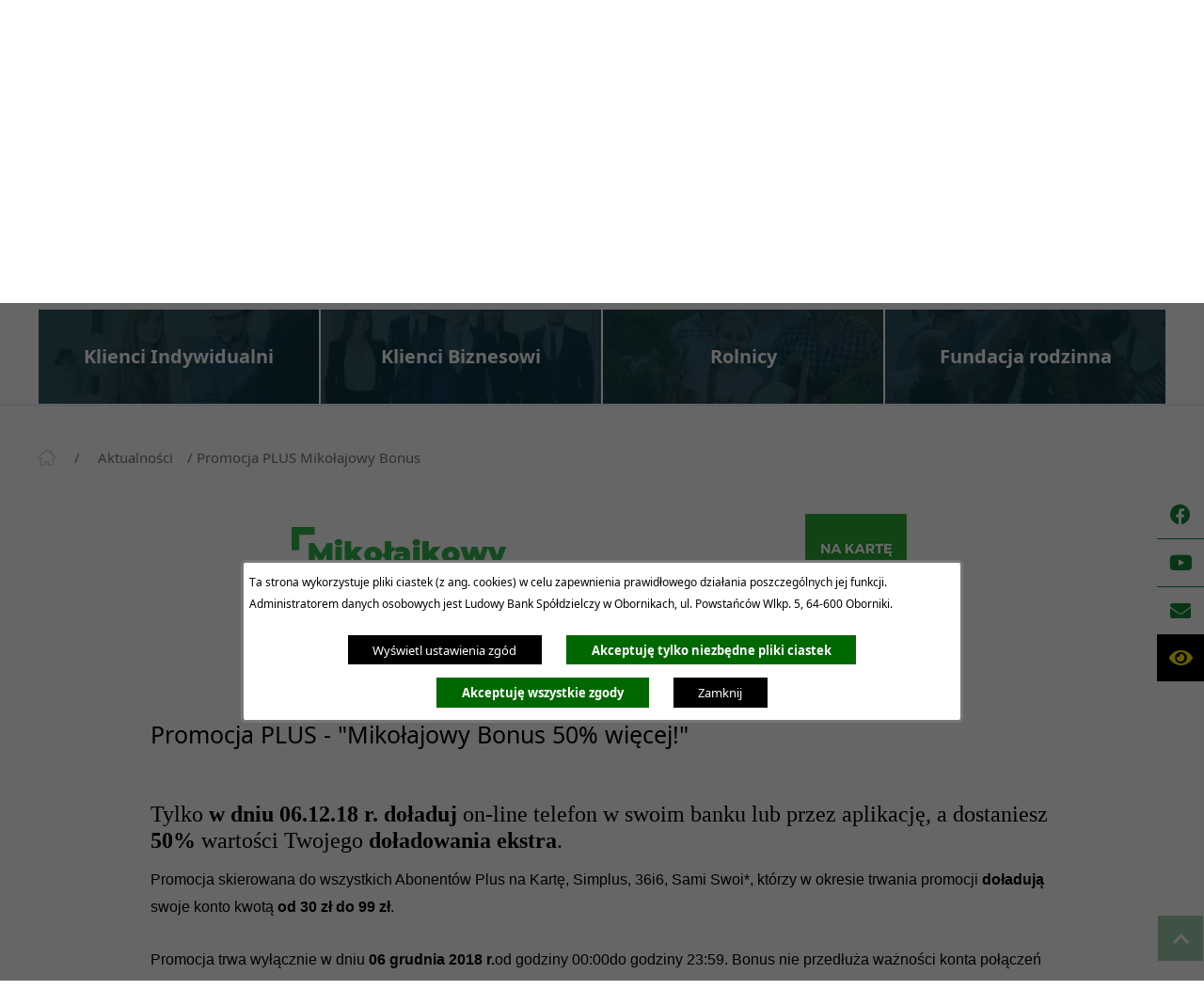

--- FILE ---
content_type: text/html; charset=utf-8
request_url: https://www.lbsoborniki.pl/256,promocja-plus-mikolajowy-bonus
body_size: 21416
content:
<!DOCTYPE html>
<HTML LANG="pl" DIR="ltr">
<HEAD>
<BASE href="https://www.lbsoborniki.pl/">
<META HTTP-EQUIV="content-type" CONTENT="text/html; charset=utf-8">
<META NAME="facebook-domain-verification" CONTENT="qrezpkb5ppvkcxfbi9s6t4ttk1bned">
<META NAME="description" CONTENT="LBS Oborniki">
<META NAME="keywords" CONTENT="Oborniki LBS Bank Spółdzielczy Kredyt Kredyty Pożyczka Pożyczki">
<META NAME="robots" CONTENT="index,follow,archive">
<META NAME="generator" CONTENT="netadmin v7.31 | extranet internet creator | www.extranet.pl">
<META NAME="viewport" CONTENT="width=device-width, initial-scale=1">
<TITLE>Promocja PLUS Mikołajowy Bonus | Ludowy Bank Spółdzielczy w Obornikach</TITLE>
<LINK REL="manifest" HREF="https://www.lbsoborniki.pl/manifest.webmanifest">
<LINK REL="stylesheet" HREF="css,css/system_default.css" MEDIA="all" TYPE="text/css" INTEGRITY="sha256-fRYHG57k+PIpQW8p19F0ajRxhir3E7+Hnl270qIsP/U=" CROSSORIGIN="anonymous">
<LINK REL="stylesheet" HREF="css,css/print.css" MEDIA="print" TYPE="text/css" INTEGRITY="sha256-Qlz0DVdb8K1GlbtsuapZOdSeQ+7IYY8ELlghlHFDH8w=" CROSSORIGIN="anonymous">
<LINK REL="stylesheet" HREF="css,skory/default/style.css" MEDIA="all" TYPE="text/css">
<LINK REL="icon" HREF="https://www.lbsoborniki.pl/favicon.ico" TYPE="image/x-icon">
<LINK REL="search" HREF="https://www.lbsoborniki.pl/redir,opensearch?jezyk=1" TYPE="application/opensearchdescription+xml">
<LINK REL="home" HREF="https://www.lbsoborniki.pl/">
<LINK REL="stylesheet" HREF="css,js/fancybox3/jquery.fancybox.min.css" MEDIA="all" TYPE="text/css" INTEGRITY="sha256-Vzbj7sDDS/woiFS3uNKo8eIuni59rjyNGtXfstRzStA=" CROSSORIGIN="anonymous">
<LINK REL="stylesheet" HREF="css,js/datatables/jquery.datatables.css" MEDIA="all" TYPE="text/css" INTEGRITY="sha256-LBdcGBvtLXuOq7xLyqkjsKqZ1ncoD7jBKAtoJEa/33k=" CROSSORIGIN="anonymous">
<LINK REL="stylesheet" HREF="css,js/bootstrap-datetimepicker/bootstrap-datetimepicker.css" MEDIA="all" TYPE="text/css" INTEGRITY="sha256-BN3xkkUFZ6aN6GI2rfwo9QnkBljHohaWaA4rAfyiU8k=" CROSSORIGIN="anonymous">
<LINK REL="stylesheet" HREF="css,webfonts/system-font/css/system-icons.css" MEDIA="all" TYPE="text/css" INTEGRITY="sha256-k6tC61qLyGp4U7JO67Yn6ETh0f1sHJP4P7ZynCl5x88=" CROSSORIGIN="anonymous">
<LINK REL="stylesheet" HREF="css,webfonts/system-font/css/system-icons-codes.css" MEDIA="all" TYPE="text/css" INTEGRITY="sha256-l5SylbTnc/8xFKz3vgTmbUzNEGLTerC/CcyK4Q27Ow8=" CROSSORIGIN="anonymous">
<LINK REL="stylesheet" HREF="css,webfonts/system-filetypes/css/style.css" MEDIA="all" TYPE="text/css" INTEGRITY="sha256-SLQmC9y3RqHCRRMqS7Jp5stGydJiNOnhiF5IF1IqFkM=" CROSSORIGIN="anonymous">
<LINK REL="image_src" HREF="https://www.lbsoborniki.pl/jpg,skory/site_thumb.jpg">
<LINK REL="stylesheet" HREF="css,skory//webfont/fontawesome/all.min.css" MEDIA="all" TYPE="text/css">
<LINK REL="stylesheet" HREF="css,skory//webfont/fontawesome/brands.min.css" MEDIA="all" TYPE="text/css">
<LINK REL="stylesheet" HREF="css,skory/js/malihu-custom-scrollbar/jquery.mCustomScrollbar.css" MEDIA="screen" TYPE="text/css">
<SCRIPT SRC="redir,load_javascripts" INTEGRITY="sha256-72roB4je/6OEcLQveiqqLrT6EAX7TB9/mn4WvWoEM8Q=" CROSSORIGIN="anonymous"></SCRIPT>
<SCRIPT SRC="js,skory/js/enquire.min.js"></SCRIPT>
<SCRIPT SRC="js,skory/js/jquery.OpenHideBox.js"></SCRIPT>
<SCRIPT SRC="js,skory/js/malihu-custom-scrollbar/jquery.mousewheel.min.js"></SCRIPT>
<SCRIPT SRC="js,skory/js/malihu-custom-scrollbar/jquery.mCustomScrollbar.min.js"></SCRIPT>
<SCRIPT SRC="js,skory/js/jquery.carouFredSel-6.2.1-packed.js"></SCRIPT>
<SCRIPT SRC="js,skory/js/jquery.touchSwipe.min.js"></SCRIPT>
<SCRIPT><!--//--><![CDATA[//><!--
function dataTablesInit(selector){
	var counter=0;
	var objectsTable=new Array;
	$(selector).each(function(){
		var isSort = $(this).is('.sortuj,.sortable');
		var isSzukaj = $(this).hasClass('szukaj');
		var isWszystko = $(this).hasClass('wszystko');
		var isNieInfo = $(this).hasClass('nieinfo'); // działa jedynie na wykazach stronicowanych
		if ($('thead th.sortasc, thead th.sortdesc', this).length==0) {
			_order=[];
		} else {
			_order=[
				[
					($('thead th.sortasc, thead th.sortdesc', this).index()),
					(($('thead th.sortdesc', this).length==0) ? 'asc' : 'desc')
				]
			];
		}
		objRef=$(this).DataTable({
			'oLanguage': {
				'sUrl': './js/datatables/lang/1.txt'
			},
			'responsive': true,
			'bSortClasses': false,
			'bPaginate': !isWszystko,
			'iDisplayLength': isWszystko ? -1 : 25,
			'bInfo': (!isWszystko && !isNieInfo),
			'bFilter': isSzukaj,
			'sDom': 'Rlfrtip',
			'bSort': isSort,
			'order': _order,
			'stateSave': true,
			'fnDrawCallback': function(oSettings, json) {
				// wyłączenie sortowania/wyszukiwania dla kolumn <th> z klasą nosort/nosearch
				$(this).find('thead th').each( function (key, value) {
					if ($(this).hasClass('nosort')) {
						oSettings.aoColumns[key].bSortable=false;
						$(this).removeClass(oSettings.oClasses.sSortAsc+' '+oSettings.oClasses.sSortDesc+' '+oSettings.aoColumns[key].sSortingClass);
						$(this).addClass( oSettings.oClasses.sSortableNone );
					}
					if ($(this).hasClass('nosearch')) {
						oSettings.aoColumns[key].bSearchable=false;
					}
				} );
			}
		});
		objectsTable[counter]=objRef;
		counter++;
	});
	return objectsTable;
}
function UserConsentShow() {
			$.fancybox.close();
			$.fancybox.open({
				src: '#user_consentBox',
				type: 'inline'
			});
		}
function UserConsentClose() {
			$.fancybox.close();
		}
window.onload = function(e) { 

						$(function(){

                            function createPaginationItemsSectionBanners(nr, item) {
                                let szablon = '';
                                szablon += '<li class="carousel__pagination-item" role="presentation">'+
                                    '<button class="carousel__pagination-btn" role="tab" aria-controls="banner-slider-item{number}" aria-selected="false">'+
                                        '<span>'+
                                        '<span class="hide_WCAG">Baner nr {number}<\/span>'+
                                    '<\/span>'+
                                    '<\/button>'+
                                '<\/li>';
                                values = {
                                    number: nr
                                };
                                html = szablon.replace(/{(.*?)}/g, (match, key) => {
                                    return values[key] || match; // Zwraca wartość lub oryginalny placeholder, jeśli nie znaleziono
                                });

                                return html;
                            }

							var amountToScroll;

							// count initial amount of items
							if (
								typeof(window.matchMedia)!='undefined' &&
								window.matchMedia('screen and (max-width: 568px)').matches
							) {
								amountToScroll = 1;
							} else
							if (
								typeof(window.matchMedia)!='undefined' &&
								window.matchMedia('screen and (max-width: 768px) and (min-width: 568px)').matches
							) {
								amountToScroll = 2;
							} else
							if (
								typeof(window.matchMedia)!='undefined' &&
								window.matchMedia('screen and (max-width: 1024px) and (min-width: 768px)').matches
							) {
								amountToScroll = 3;
							} else {
								amountToScroll = 4;
							}

							// RWD change amount of items
							enquire.register('screen and (max-width: 568px)', {
								match : function() {

									$('#wrapperSectionBanners ul.carousel').trigger( 'configuration', {
										scroll: 1,
										auto: {
											items: 1
										},
										items: {
											visible: 1
										},
									});

								},
								unmatch : function() {},
								setup : function() {},
							});

							enquire.register('screen and (max-width: 768px) and (min-width: 568px)', {
								match : function() {

									$('#wrapperSectionBanners ul.carousel').trigger( 'configuration', {
										scroll: 1,
										auto: {
											items: 1
										},
										items: {
											visible: 2
										},
									});

								},
								unmatch : function() {},
								setup : function() {},
							});

							enquire.register('screen and (max-width: 1024px) and (min-width: 768px)', {
								match : function() {

									$('#wrapperSectionBanners ul.carousel').trigger( 'configuration', {
										scroll: 1,
										auto: {
											items: 1
										},
										items: {
											visible: 3
										},
									});

								},
								unmatch : function() {},
								setup : function() {},
							});


							enquire.register('screen and (min-width: 1024px)', {
								match : function() {

									$('#wrapperSectionBanners ul.carousel').trigger( 'configuration', {
										scroll: 1,
										auto: {
											items: 1
										},
										items: {
											visible: 4
										},
									});

								},
								unmatch : function() {},
								setup : function() {},
							});

							// magical fix when liading images for the first time
							setTimeout(function(){

								// run carousel
								$('#wrapperSectionBanners ul.carousel').carouFredSel({
									direction: 'left',
                                    scroll: {
                                        items: amountToScroll, // 1
                                        fx: 'crossfade',
                                        onBefore: function(data) {
                                            data.items.old
                                                .removeClass('active')
                                                .attr('aria-hidden', 'true');
                                            $('.carousel__pagination-item .carousel__pagination-btn', '#wrapperSectionBanners').attr('aria-selected', 'false');
                                        },
                                        onAfter: function(data) {
                                            data.items.visible
                                                .addClass('active')
                                                .attr('aria-hidden', 'false');
                                            _currentPosition=$(this).triggerHandler('currentPosition');
                                            $('.carousel__pagination-item', '#wrapperSectionBanners').eq(_currentPosition).find('.carousel__pagination-btn').attr('aria-selected', 'true');
                                        }
                                    },
									responsive: true,
									width: '100%',
									height: 'auto', // auto | variable // li width must be set in css
									prev: '#wrapperSectionBanners .navPrev',
									next: '#wrapperSectionBanners .navNext',
									pagination: {
										container: '#wrapperSectionBanners .navDots',
										anchorBuilder: createPaginationItemsSectionBanners
									},
									auto: {
										items: amountToScroll,
										duration: 500,
										timeoutDuration: 5000,
										pauseOnHover: true
									},
									items: {
										// width: 333,
										visible: amountToScroll,
										height: 'auto', // auto | variable // li width must be set in css
									},
									swipe: {
										onTouch: true
									}
								});

							});

						});
					
 }
//--><!]]></SCRIPT>
<STYLE><!--/*--><![CDATA[/*><!--*/
html,body { font-size: 15px; }
.galeria_styl111 {width:100%;max-width:100%}
.tresc_style_490 {width:80%;max-width:100%}
.tresc_style_489 {width:80%;max-width:100%}
.lista_rodzaj262 {list-style-type:circle}
.lista_rodzaj843 {list-style-type:circle}
/*]]>*/--></STYLE>
</HEAD>
<BODY class="user_info user_consent_refuse_available user_consent fontsize_normal">
<section id="user_infoBox" role="alert"><div class="user_infoBox_overlay"></div><form id="user_info_form" action="https://www.lbsoborniki.pl/256,promocja-plus-mikolajowy-bonus" method="post"><div><input type="hidden" name="_user_consent_fp" value="e9edf6"></div><div class="user_infoBox_dialog"><div class="user_infoBox_content"><div class="user_infoBox_header"></div><div class="user_infoBox_content_text"><p>Ta strona wykorzystuje pliki ciastek (z ang. cookies) w celu zapewnienia prawidłowego działania poszczególnych jej funkcji.</p>
<p>Administratorem danych osobowych jest Ludowy Bank Spółdzielczy w Obornikach, ul. Powstańców Wlkp. 5, 64-600 Oborniki.</p></div><div class="user_infoBox_content_buttons"><span id="user_info_show_profile_buttonBox"><button type="button" class="user_info_button" id="user_info_show_profile_button" aria-controls="user_consentBox">Wyświetl ustawienia zgód</button></span><span id="user_info_refuse_buttonBox"><button type="submit" name="_user_consent_all_refuse" value="1" class="user_info_button user_info_refuse_button" id="user_info_refuse_button">Akceptuję tylko niezbędne pliki ciastek</button></span><span id="user_info_accept_buttonBox"><button type="submit" name="_user_consent_all_accept" value="1" class="user_info_button user_info_accept_button" id="user_info_accept_button">Akceptuję wszystkie zgody</button></span><span id="user_info_closeBox"><button type="button" class="user_info_button user_info_close_button" id="user_info_close">Zamknij</button></span></div></div></div></form></section><section id="user_consentBox" class="system_hide" role="dialog" aria-modal="true" aria-labelledby="user_consentBox_header" aria-describedby="user_consentBox_content_text"><form action="https://www.lbsoborniki.pl/256,promocja-plus-mikolajowy-bonus" method="post" id="user_consent_form"><div><input type="hidden" name="_user_consent_fp" value="e9edf6"></div><h2 class="user_consentBox_header" id="user_consentBox_header">Ustawienia zgód</h2><div class="user_consentBox_content"><div class="user_consentBox_content_text" id="user_consentBox_content_text"></div><div class="user_consentBox_content_consent"><ul class="system_ul"><li class="user_consent_item"><p class="user_consent_item_name">Pliki ciastek (z ang. cookies) niezbędne do świadczenia usług drogą elektroniczną</p><p class="user_consent_item_opis">Niezbędne pliki ciastek (z ang. cookies) umożliwiają korzystanie z podstawowych funkcji strony internetowej - bez nich nie byłoby możliwe prawidłowe korzystanie z niniejszej strony internetowej.</p><p class="user_consent_item_opis_dodatkowy"><a href="#_user_consent_system_more" class="user_consent_item_opis_dodatkowy_link" role="button" aria-controls="_user_consent_system_more" aria-haspopup="false" aria-expanded="false" data-expanded-true="schowaj wykaz wykorzystywanych ciasteczek" data-expanded-false="wyświetl wykaz wykorzystywanych ciasteczek"><span>wyświetl wykaz wykorzystywanych ciasteczek</span> <span class="system-icon system-icon-down-open"><!--//--></span></a></p><div id="_user_consent_system_more" class="system_hide user_consent_item_opis_dodatkowy_content"><table class="tabela wszystko" style="border-collapse: collapse; border-width: 1px; border-style: solid; width: 100%; border-spacing: 1px;"><caption><strong>Wykaz wykorzystywanych ciastek</strong></caption>
<thead>
<tr>
<th style="border-width: 1px; padding: 5px; width: 8.46033%;" scope="col">Nazwa ciastka</th>
<th style="border-width: 1px; padding: 5px; width: 10.0368%;" scope="col">Dostawca / domena</th>
<th style="border-width: 1px; padding: 5px; width: 8.67052%;" scope="col">Okres przechowywania</th>
<th style="border-width: 1px; padding: 5px; width: 72.8324%;" scope="col">Opis ciastka</th>
</tr>
</thead>
<tbody>
<tr>
<td style="border-width: 1px; padding: 5px; width: 8.46033%;">_nsid</td>
<td style="border-width: 1px; padding: 5px; width: 10.0368%;">serwer hostingowy / bieżąca domena</td>
<td style="border-width: 1px; padding: 5px; width: 8.67052%;">1 dzień</td>
<td style="border-width: 1px; padding: 5px; width: 72.8324%;">Ciastko generowane przez mechanizm CMS na potrzeby obsługi mechanizmu zabezpieczania przed wywołaniami strony przez np. boty rozsyłające spam.</td>
</tr>
<tr>
<td style="border-width: 1px; padding: 5px; width: 8.46033%;">_cp</td>
<td style="border-width: 1px; padding: 5px; width: 10.0368%;">serwer hostingowy / bieżąca domena</td>
<td style="border-width: 1px; padding: 5px; width: 8.67052%;">365 dni</td>
<td style="border-width: 1px; padding: 5px; width: 72.8324%;">Ciastko zapisywane przez mechanizm CMS na potrzeby obsługi wyrażanych zgód przez użytkownika.</td>
</tr>
<tr>
<td style="border-width: 1px; padding: 5px; width: 8.46033%;">PHPSESSID</td>
<td style="border-width: 1px; padding: 5px; width: 10.0368%;">serwer hostingowy / bieżąca domena</td>
<td style="border-width: 1px; padding: 5px; width: 8.67052%;">sesja</td>
<td style="border-width: 1px; padding: 5px; width: 72.8324%;">Ciastko generowane przez aplikacje oparte na języku PHP (identyfikator ogólnego przeznaczenia używany do obsługi zmiennych sesji użytkownika). Zwykle wartość to liczba generowana losowo, sposób jej użycia może być specyficzny dla witryny, ale dobrym przykładem jest utrzymywanie statusu zalogowanego użytkownika między stronami.</td>
</tr>
<tr>
<td style="border-width: 1px; padding: 5px; width: 8.46033%;">fontsize</td>
<td style="border-width: 1px; padding: 5px; width: 10.0368%;">serwer hostingowy / bieżąca domena</td>
<td style="border-width: 1px; padding: 5px; width: 8.67052%;">30 dni</td>
<td style="border-width: 1px; padding: 5px; width: 72.8324%;">Ciastko generowane przez mechanizm CMS na potrzeby obsługi wielkości wyświetlanej czcionki.</td>
</tr>
<tr>
<td style="border-width: 1px; padding: 5px; width: 8.46033%;">jezyk_www</td>
<td style="border-width: 1px; padding: 5px; width: 10.0368%;">serwer hostingowy / bieżąca domena</td>
<td style="border-width: 1px; padding: 5px; width: 8.67052%;">sesja</td>
<td style="border-width: 1px; padding: 5px; width: 72.8324%;">Ciastko generowane przez mechanizm CMS na potrzeby obsługi wersji językowej strony.</td>
</tr>
<tr>
<td style="border-width: 1px; padding: 5px; width: 8.46033%;">licznikX</td>
<td style="border-width: 1px; padding: 5px; width: 10.0368%;">serwer hostingowy / bieżąca domena</td>
<td style="border-width: 1px; padding: 5px; width: 8.67052%;">sesja</td>
<td style="border-width: 1px; padding: 5px; width: 72.8324%;">Ciastko generowane przez mechanizm CMS na potrzeby obsługi podstawowych statystyk odwiedzin strony (zapis X przyjmuje postać liczby).</td>
</tr>
<tr>
<td style="border-width: 1px; padding: 5px; width: 8.46033%;">licznik[X]</td>
<td style="border-width: 1px; padding: 5px; width: 10.0368%;">serwer hostingowy / bieżąca domena</td>
<td style="border-width: 1px; padding: 5px; width: 8.67052%;">15 minut</td>
<td style="border-width: 1px; padding: 5px; width: 72.8324%;">Ciastko generowane przez mechanizm CMS na potrzeby obsługi podstawowych statystyk odwiedzin strony (zapis X przyjmuje postać liczby).</td>
</tr>
<tr>
<td style="border-width: 1px; padding: 5px; width: 8.46033%;">wersja_gui</td>
<td style="border-width: 1px; padding: 5px; width: 10.0368%;">serwer hostingowy / bieżąca domena</td>
<td style="border-width: 1px; padding: 5px; width: 8.67052%;">sesja</td>
<td style="border-width: 1px; padding: 5px; width: 72.8324%;">Ciastko generowane przez mechanizm CMS na potrzeby obsługi wybranej wizualizacji strony.</td>
</tr>
<tr>
<td style="border-width: 1px; padding: 5px; width: 8.46033%;">bnr[X]</td>
<td style="border-width: 1px; padding: 5px; width: 10.0368%;">serwer hostingowy / bieżąca domena</td>
<td style="border-width: 1px; padding: 5px; width: 8.67052%;">od 1 minuty</td>
<td style="border-width: 1px; padding: 5px; width: 72.8324%;">Ciastko generowane przez mechanizm CMS na potrzeby obsługi wyświetlania banerów z ustawionym czasem karencji (zapis X przyjmuje postać liczby).</td>
</tr>
</tbody>
</table></div></li><li class="user_consent_item"><p class="user_consent_item_name"><input type="hidden" name="_user_consent[mp]" value="0"><input type="checkbox" id="_user_consent_mp" name="_user_consent[mp]" value="1" class="user_consent_checkbox"> <label for="_user_consent_mp" class="user_consent_item_nazwa">Narzędzia analityczne firmy Meta</label></p><p class="user_consent_item_opis">Strona korzysta z usługi analitycznej firmy Meta, które pozwala na gromadzenie, przeglądanie oraz analizę statystyk związanych z aktywnością użytkowników. Usługa gromadzi informacje na temat Twojej aktywności na stronie w tym adres IP. Informacje te mogą być wykorzystywane przez firmę Meta przy budowaniu Twojego profilu użytkownika. Wyrażenie zgody jest dobrowolne i można je w każdym momencie wycofać.</p><p class="user_consent_item_opis_dodatkowy"><a href="#_user_consent_mp_more" class="user_consent_item_opis_dodatkowy_link" role="button" aria-controls="_user_consent_mp_more" aria-haspopup="false" aria-expanded="false" data-expanded-true="schowaj dodatkowe informacje" data-expanded-false="wyświetl dodatkowe informacje"><span>wyświetl dodatkowe informacje</span> <span class="system-icon system-icon-down-open"><!--//--></span></a></p><div id="_user_consent_mp_more" class="system_hide user_consent_item_opis_dodatkowy_content"><p>Więcej informacji na temat przetwarzania ciastek został przedstawiony w artykule <a href="https://www.facebook.com/privacy/guide/collection/" rel="noopener" class="external_blank" title="link zostanie otworzony w nowym oknie/karcie przeglądarki">"Jakie dane gromadzimy i działania, które możesz podjąć"</a> na stronach firmy Meta.</p></div><p class="user_consent_item_link"><a href="https://www.facebook.com/privacy/policy/" class="external_blank">Zasady ochrony prywatności w firmie Meta</a></p></li></ul></div></div><div class="user_consentBox_content_buttons"><span id="user_consent_save_buttonBox"><button type="submit" name="_user_consent_save_profile" value="1" class="user_consent_button" id="user_consent_save_button">Zapisz ustawienia zgód</button></span><span id="user_consent_refuse_buttonBox"><button type="submit" name="_user_consent_all_refuse" value="1" class="user_consent_button user_consent_refuse_button" id="user_consent_refuse_button">Akceptuję tylko niezbędne pliki ciastek</button></span><span id="user_consent_accept_buttonBox"><button type="submit" name="_user_consent_all_accept" value="1" class="user_consent_button user_consent_accept_button" id="user_consent_accept_button">Akceptuję wszystkie zgody</button></span><span id="user_consent_closeBox"><button type="button" class="user_consent_button" id="user_consent_close">Zamknij okno ustawień</button></span></div></form></section><div id="shortcut-box" class="shortcut-box"><ul class="shortcut-box__list"><li class="shortcut-box__item"><a class="shortcut-box__link shortcut-box__link--homepage" href="./" accesskey="1">Przejdź do strony głównej</a></li><li class="shortcut-box__item"><a class="shortcut-box__link shortcut-box__link--menu scroll" href="https://www.lbsoborniki.pl/256,promocja-plus-mikolajowy-bonus#menu" accesskey="2">Przejdź do menu głównego</a></li><li class="shortcut-box__item"><a class="shortcut-box__link shortcut-box__link--content scroll" href="https://www.lbsoborniki.pl/256,promocja-plus-mikolajowy-bonus#wrapperSectionContent" accesskey="3">Przejdź do treści strony</a></li><li class="shortcut-box__item"><a class="shortcut-box__link shortcut-box__link--service-structure" href="https://www.lbsoborniki.pl/redir,struktura_serwisu" accesskey="4">Przejdź do mapy serwisu</a></li><li class="shortcut-box__item"><a class="shortcut-box__link shortcut-box__link--a11y scroll" href="https://www.lbsoborniki.pl/256,promocja-plus-mikolajowy-bonus#wrapperSectionWCAG" accesskey="6">Przejdź do ułatwienia dostępności</a></li><li class="shortcut-box__item"><a class="shortcut-box__link shortcut-box__link--wcag" href="580,deklaracja-dostepnosci" accesskey="0">Deklaracja dostępności</a></li></ul></div><div id="PageTytul" class="hide"><div id="PageTytulContent"><h1>Ludowy Bank Spółdzielczy w Obornikach</h1></div></div>
<div id="mainWrapper">

	<!-- SECTION STICKY ICONS -->
	<div id="wrapperSectionStickyIcons">
		<div class="ul">

            
            <div class="social-media-items">
                <h2 class="hide">Social media</h2>               
            
                <div class="facebook">
                    <a class="social-media-link ico external_blank" href="./8,facebook">
                        <span class="hide">Facebook</span>
                        <span class="fab fa-facebook"></span>
                    </a>
                </div>                    
                    
                <div class="youtube">
                    <a class="social-media-link ico external_blank" href="./428,youtube">
                        <span class="hide">Youtube</span>
                        <span class="fab fa-youtube"></span>
                    </a>
                </div>                    
                    
                <h2 class="hide">Kontakt</h2> 
                <div class="kontakt">
                    <a class="social-media-link ico" href="./7,kontakt">
                        <span class="hide">Kontakt</span>
                        <span class="fas fa-envelope"></span>
                    </a>
                </div>                    
                
            </div>
            
			<div class="wcag">
				<h2 class="hide">Ułatwienia dostępu</h2>
				<a href="#" class="hc_hide ico"><span class="fas fa-eye"><!-- // --></span><span class="hide"> Ułatwienia dostępu</span></a>

				<!-- SECTION WCAG -->
				
					<div id="wrapperSectionWCAG" class="hide">
						<ul class="ul table width100">
							<li class="tableCell wcagA"><a title="normalna wielkość czcionki" href="/256,promocja-plus-mikolajowy-bonus?fontsize=normal"><span><span class="hc_hide">A</span><span class="hide"> domyślna wielkość czcionki</span></span></a></li>
							<li class="tableCell wcagAA"><a title="duża wielkość czcionki" href="/256,promocja-plus-mikolajowy-bonus?fontsize=big"><span><span class="hc_hide">A</span><span class="hide"> duża wielkość czcionki</span></span></a></li>
							<li class="tableCell wcagAAA"><a title="największa wielkość czcionki" href="/256,promocja-plus-mikolajowy-bonus?fontsize=bigger"><span><span class="hc_hide">A</span><span class="hide"> największa wielkość czcionki</span></span></a></li>
				<li class="tableCell wcag-other-options _option_extend_letter_spacing_switch_on"><a href="/256,promocja-plus-mikolajowy-bonus?switch_extend_letter_spacing=on" title="przełącznik zmieniający odstęp pomiędzy znakami" role="switch" aria-checked="false"><span><span class="fas fa-text-width"><!-- // --></span> <span class="hide" role="tooltip">zwiększenie odstępu pomiędzy znakami</span></span></a></li><li class="tableCell wcag-other-options _option_extend_word_spacing_switch_on"><a href="/256,promocja-plus-mikolajowy-bonus?switch_extend_word_spacing=on" title="przełącznik zmieniający odstęp pomiędzy wyrazami" role="switch" aria-checked="false"><span><span class="fas fa-spell-check"><!-- // --></span> <span class="hide" role="tooltip">zwiększenie odstępu pomiędzy wyrazami</span></span></a></li><li class="tableCell wcag-other-options _option_extend_line_height_switch_on"><a href="/256,promocja-plus-mikolajowy-bonus?switch_extend_line_height=on" title="przełącznik zmieniający interlinię" role="switch" aria-checked="false"><span><span class="fas fa-text-height"><!-- // --></span> <span class="hide" role="tooltip">zwiększenie interlinii</span></span></a></li><li class="tableCell wcag-other-options _option_underline_link_switch_on"><a href="/256,promocja-plus-mikolajowy-bonus?switch_underline_link=on" title="przełącznik zmieniający wyświetlanie linków" role="switch" aria-checked="false"><span><span class="fas fa-underline"><!-- // --></span> <span class="hide" role="tooltip">wymuszenie podkreślenia linków</span></span></a></li>
							<li class="tableCell wcagHC"><a title="Powrót do domyślnej wersji strony zawsze po wybraniu linku 'Graficzna wersja strony' znajdującego się w górnej części witryny." href="./skin,hc">Wysoki kontrast</a></li>
					
						</ul>
					</div>
								<!-- END SECTION WCAG -->

			</div>
		</div>
	</div>
	<!-- END SECTION STICKY ICONS -->

	<!-- SECTION MENU -->
	<h2 class="hide">Menu</h2>
	<div class="wrapper" id="wrapperSectionMenu">
		<div class="wrapperContent">
            <div class="navbar">
                <div class="navbar__items">
                    <div class="navbar__item navbar__item--logo">
                        
<h1 class="logo">
    <span class="logo__emblem-wrapper">
        <a class="logo__link" href="https://www.lbsoborniki.pl">
            <span class="logo__link-inner">
                <span class="logo__img-wrapper">
                    <img class="logo__emblem-img" src="logo,lbs-oborniki.png" alt="Logo - ">
    
                </span>
            </span>
        </a>
    </span>
</h1>
                        </div>
                    <div class="navbar__item navbar__item--menu">
                        <!-- SECTION MENU MEGA -->
	
            <h2 class="hide">Menu</h2>
            <div class="wrapper" id="menu">
                <div class="menu__wrapper">
                    <div class="nav" id="nav">
                        <div class="menu__box">
                            <div class="wrapperContent">
                                <ul class="menu__list js-menu__list" role="menubar">
        <li class="menu__item hasSubpages " role="presentation"><a class="menu__link" href="67,e-banking" role="menuitem"><span class="menu__link-text">e-Banking</span></a>		<ul class="menu__sub-list js-menu__sub-list" role="menu"><li class="menu__sub-item noSubpages" role="presentation"><a class="menu__sub-link" href="308,blik" role="menuitem"><span class="menu__sub-link-icon icon icon-arrow-right"></span><span class="menu__sub-link-text">Blik</span></a></li>
<li class="menu__sub-item noSubpages" role="presentation"><a class="menu__sub-link" href="310,google-pay" role="menuitem"><span class="menu__sub-link-icon icon icon-arrow-right"></span><span class="menu__sub-link-text">Google Pay</span></a></li>
<li class="menu__sub-item noSubpages" role="presentation"><a class="menu__sub-link" href="312,apple-pay" role="menuitem"><span class="menu__sub-link-icon icon icon-arrow-right"></span><span class="menu__sub-link-text">Apple Pay</span></a></li>
<li class="menu__sub-item noSubpages" role="presentation"><a class="menu__sub-link" href="311,garmin-pay" role="menuitem"><span class="menu__sub-link-icon icon icon-arrow-right"></span><span class="menu__sub-link-text">Garmin Pay</span></a></li>
<li class="menu__sub-item noSubpages" role="presentation"><a class="menu__sub-link" href="313,fitbit-pay" role="menuitem"><span class="menu__sub-link-icon icon icon-arrow-right"></span><span class="menu__sub-link-text">Fitbit Pay</span></a></li>
<li class="menu__sub-item noSubpages" role="presentation"><a class="menu__sub-link" href="374,xiaomi-pay" role="menuitem"><span class="menu__sub-link-icon icon icon-arrow-right"></span><span class="menu__sub-link-text">Xiaomi Pay</span></a></li>
<li class="menu__sub-item noSubpages" role="presentation"><a class="menu__sub-link" href="314,token-mobilny-sgb" role="menuitem"><span class="menu__sub-link-icon icon icon-arrow-right"></span><span class="menu__sub-link-text">Token mobilny SGB</span></a></li>
<li class="menu__sub-item noSubpages" role="presentation"><a class="menu__sub-link" href="329,sgb-mobile" role="menuitem"><span class="menu__sub-link-icon icon icon-arrow-right"></span><span class="menu__sub-link-text">SGB Mobile</span></a></li>
<li class="menu__sub-item noSubpages" role="presentation"><a class="menu__sub-link" href="340,sgb-id-profil-zaufany" role="menuitem"><span class="menu__sub-link-icon icon icon-arrow-right"></span><span class="menu__sub-link-text">SGB ID - Profil Zaufany</span></a></li>
<li class="menu__sub-item noSubpages" role="presentation"><a class="menu__sub-link" href="343,3d-secure-w-aplikacji-sgb-mobile" role="menuitem"><span class="menu__sub-link-icon icon icon-arrow-right"></span><span class="menu__sub-link-text">3D Secure w aplikacji SGB Mobile</span></a></li>
<li class="menu__sub-item noSubpages" role="presentation"><a class="menu__sub-link" href="380,autopay" role="menuitem"><span class="menu__sub-link-icon icon icon-arrow-right"></span><span class="menu__sub-link-text">Autopay</span></a></li>
<li class="menu__sub-item noSubpages" role="presentation"><a class="menu__sub-link" href="505,kantor-sgb" role="menuitem"><span class="menu__sub-link-icon icon icon-arrow-right"></span><span class="menu__sub-link-text">Kantor SGB</span></a></li>
<li class="menu__sub-item noSubpages" role="presentation"><a class="menu__sub-link" href="600,blik-place-pozniej" role="menuitem"><span class="menu__sub-link-icon icon icon-arrow-right"></span><span class="menu__sub-link-text">BLIK Płacę Później</span></a></li>
		</ul>
		</li>
<li class="menu__item hasSubpages KAFELKI" role="presentation"><a class="menu__link" href="90,nasi-klienci" role="menuitem"><span class="menu__link-text">Nasi klienci</span></a>		<ul class="menu__sub-list js-menu__sub-list" role="menu"><li class="menu__sub-item hasSubpages" role="presentation"><a class="menu__sub-link" href="25,klienci-indywidualni" role="menuitem"><span class="menu__sub-link-icon icon icon-arrow-right"></span><span class="menu__sub-link-text">Klienci Indywidualni</span></a>			<ul class="menu__sub-list js-menu__sub-list" role="menu"><li class="menu__sub-item noSubpages" role="presentation"><a class="menu__sub-link" href="72,rachunki-dla-klienta-indywidualnego" role="menuitem"><span class="menu__sub-link-icon icon icon-arrow-right"></span><span class="menu__sub-link-text">Rachunki</span></a></li>
<li class="menu__sub-item noSubpages" role="presentation"><a class="menu__sub-link" href="126,lokaty-dla-klienta-indywidualnego" role="menuitem"><span class="menu__sub-link-icon icon icon-arrow-right"></span><span class="menu__sub-link-text">Lokaty</span></a></li>
<li class="menu__sub-item noSubpages" role="presentation"><a class="menu__sub-link" href="73,kredyty-dla-klienta-indywidualnego" role="menuitem"><span class="menu__sub-link-icon icon icon-arrow-right"></span><span class="menu__sub-link-text">Kredyty</span></a></li>
<li class="menu__sub-item noSubpages" role="presentation"><a class="menu__sub-link" href="74,karty-platnicze-dla-klienta-indywidualnego" role="menuitem"><span class="menu__sub-link-icon icon icon-arrow-right"></span><span class="menu__sub-link-text">Karty płatnicze</span></a></li>
<li class="menu__sub-item noSubpages" role="presentation"><a class="menu__sub-link" href="133,pliki-do-pobrania-klienci-indywidualni" role="menuitem"><span class="menu__sub-link-icon icon icon-arrow-right"></span><span class="menu__sub-link-text">Pliki do pobrania</span></a></li>
			</ul>
			</li>
<li class="menu__sub-item hasSubpages" role="presentation"><a class="menu__sub-link" href="26,klienci-biznesowi" role="menuitem"><span class="menu__sub-link-icon icon icon-arrow-right"></span><span class="menu__sub-link-text">Klienci Biznesowi</span></a>			<ul class="menu__sub-list js-menu__sub-list" role="menu"><li class="menu__sub-item noSubpages" role="presentation"><a class="menu__sub-link" href="75,rachunki-dla-klienta-biznesowego" role="menuitem"><span class="menu__sub-link-icon icon icon-arrow-right"></span><span class="menu__sub-link-text">Rachunki</span></a></li>
<li class="menu__sub-item noSubpages" role="presentation"><a class="menu__sub-link" href="131,lokaty-dla-klienta-biznesowego" role="menuitem"><span class="menu__sub-link-icon icon icon-arrow-right"></span><span class="menu__sub-link-text">Lokaty</span></a></li>
<li class="menu__sub-item noSubpages" role="presentation"><a class="menu__sub-link" href="76,kredyty-dla-klienta-biznesowego" role="menuitem"><span class="menu__sub-link-icon icon icon-arrow-right"></span><span class="menu__sub-link-text">Kredyty</span></a></li>
<li class="menu__sub-item noSubpages" role="presentation"><a class="menu__sub-link" href="77,karty-platnicze-dla-klienta-biznesowego" role="menuitem"><span class="menu__sub-link-icon icon icon-arrow-right"></span><span class="menu__sub-link-text">Karty płatnicze</span></a></li>
<li class="menu__sub-item noSubpages" role="presentation"><a class="menu__sub-link" href="137,pliki-do-pobrania-klienci-biznesowi" role="menuitem"><span class="menu__sub-link-icon icon icon-arrow-right"></span><span class="menu__sub-link-text">Pliki do pobrania</span></a></li>
<li class="menu__sub-item noSubpages" role="presentation"><a class="menu__sub-link" href="404,terminale-platnicze-za-0-zl" role="menuitem"><span class="menu__sub-link-icon icon icon-arrow-right"></span><span class="menu__sub-link-text">Terminale płatnicze za 0 zł</span></a></li>
			</ul>
			</li>
<li class="menu__sub-item hasSubpages" role="presentation"><a class="menu__sub-link" href="27,rolnicy" role="menuitem"><span class="menu__sub-link-icon icon icon-arrow-right"></span><span class="menu__sub-link-text">Rolnicy</span></a>			<ul class="menu__sub-list js-menu__sub-list" role="menu"><li class="menu__sub-item noSubpages" role="presentation"><a class="menu__sub-link" href="78,rachunki-dla-rolnika" role="menuitem"><span class="menu__sub-link-icon icon icon-arrow-right"></span><span class="menu__sub-link-text">Rachunki</span></a></li>
<li class="menu__sub-item noSubpages" role="presentation"><a class="menu__sub-link" href="132,lokaty-dla-rolnika" role="menuitem"><span class="menu__sub-link-icon icon icon-arrow-right"></span><span class="menu__sub-link-text">Lokaty</span></a></li>
<li class="menu__sub-item noSubpages" role="presentation"><a class="menu__sub-link" href="79,kredyty-dla-rolnika" role="menuitem"><span class="menu__sub-link-icon icon icon-arrow-right"></span><span class="menu__sub-link-text">Kredyty</span></a></li>
<li class="menu__sub-item noSubpages" role="presentation"><a class="menu__sub-link" href="80,karty-platnicze-dla-rolnika" role="menuitem"><span class="menu__sub-link-icon icon icon-arrow-right"></span><span class="menu__sub-link-text">Karty płatnicze</span></a></li>
<li class="menu__sub-item noSubpages" role="presentation"><a class="menu__sub-link" href="138,pliki-do-pobrania-rolnicy" role="menuitem"><span class="menu__sub-link-icon icon icon-arrow-right"></span><span class="menu__sub-link-text">Pliki do pobrania</span></a></li>
			</ul>
			</li>
<li class="menu__sub-item hasSubpages" role="presentation"><a class="menu__sub-link" href="555,fundacja-rodzinna" role="menuitem"><span class="menu__sub-link-icon icon icon-arrow-right"></span><span class="menu__sub-link-text">Fundacja rodzinna</span></a>			<ul class="menu__sub-list js-menu__sub-list" role="menu"><li class="menu__sub-item noSubpages" role="presentation"><a class="menu__sub-link" href="559,najczestsze-pytania" role="menuitem"><span class="menu__sub-link-icon icon icon-arrow-right"></span><span class="menu__sub-link-text">Najczęstsze pytania</span></a></li>
			</ul>
			</li>
		</ul>
		</li>
<li class="menu__item hasSubpages " role="presentation"><a class="menu__link" href="65,o-banku" role="menuitem"><span class="menu__link-text">O Banku</span></a>		<ul class="menu__sub-list js-menu__sub-list" role="menu"><li class="menu__sub-item hasSubpages" role="presentation"><a class="menu__sub-link" href="232,rodo" role="menuitem"><span class="menu__sub-link-icon icon icon-arrow-right"></span><span class="menu__sub-link-text">RODO</span></a>			<ul class="menu__sub-list js-menu__sub-list" role="menu"><li class="menu__sub-item noSubpages" role="presentation"><a class="menu__sub-link" href="233,rodo-najwazniejsze-informacje" role="menuitem"><span class="menu__sub-link-icon icon icon-arrow-right"></span><span class="menu__sub-link-text">RODO - najważniejsze informacje</span></a></li>
<li class="menu__sub-item noSubpages" role="presentation"><a class="menu__sub-link" href="248,zespol-iod" role="menuitem"><span class="menu__sub-link-icon icon icon-arrow-right"></span><span class="menu__sub-link-text">Zespół IOD</span></a></li>
<li class="menu__sub-item noSubpages" role="presentation"><a class="menu__sub-link" href="490,klauzule-informacyjne" role="menuitem"><span class="menu__sub-link-icon icon icon-arrow-right"></span><span class="menu__sub-link-text">Klauzule informacyjne</span></a></li>
			</ul>
			</li>
<li class="menu__sub-item noSubpages" role="presentation"><a class="menu__sub-link" href="82,historia" role="menuitem"><span class="menu__sub-link-icon icon icon-arrow-right"></span><span class="menu__sub-link-text">Historia</span></a></li>
<li class="menu__sub-item noSubpages" role="presentation"><a class="menu__sub-link" href="83,wladze" role="menuitem"><span class="menu__sub-link-icon icon icon-arrow-right"></span><span class="menu__sub-link-text">Władze</span></a></li>
<li class="menu__sub-item hasSubpages" role="presentation"><a class="menu__sub-link" href="81,informacje-o-banku" role="menuitem"><span class="menu__sub-link-icon icon icon-arrow-right"></span><span class="menu__sub-link-text">Informacje</span></a>			<ul class="menu__sub-list js-menu__sub-list" role="menu"><li class="menu__sub-item noSubpages" role="presentation"><a class="menu__sub-link" href="84,lad-korporacyjny" role="menuitem"><span class="menu__sub-link-icon icon icon-arrow-right"></span><span class="menu__sub-link-text">Ład korporacyjny</span></a></li>
<li class="menu__sub-item noSubpages" role="presentation"><a class="menu__sub-link" href="85,skladanie-reklamacji" role="menuitem"><span class="menu__sub-link-icon icon icon-arrow-right"></span><span class="menu__sub-link-text">Składanie reklamacji</span></a></li>
<li class="menu__sub-item noSubpages" role="presentation"><a class="menu__sub-link" href="87,polityka-informacyjna" role="menuitem"><span class="menu__sub-link-icon icon icon-arrow-right"></span><span class="menu__sub-link-text">Polityka informacyjna</span></a></li>
<li class="menu__sub-item noSubpages" role="presentation"><a class="menu__sub-link" href="215,informacje-o-przedsiebiorcach" role="menuitem"><span class="menu__sub-link-icon icon icon-arrow-right"></span><span class="menu__sub-link-text">Informacje o przedsiębiorcach</span></a></li>
<li class="menu__sub-item noSubpages" role="presentation"><a class="menu__sub-link" href="148,gwarancje-bezpieczenstwa-banku" role="menuitem"><span class="menu__sub-link-icon icon icon-arrow-right"></span><span class="menu__sub-link-text">Gwarancje bezpieczeństwa Banku</span></a></li>
<li class="menu__sub-item noSubpages" role="presentation"><a class="menu__sub-link" href="230,opis-systemu-kontroli-wewnetrznej" role="menuitem"><span class="menu__sub-link-icon icon icon-arrow-right"></span><span class="menu__sub-link-text">Opis systemu kontroli wewnętrznej</span></a></li>
<li class="menu__sub-item noSubpages" role="presentation"><a class="menu__sub-link" href="411,pakiet-informacyjny-dot-wskaznikow-referencyjnych" role="menuitem"><span class="menu__sub-link-icon icon icon-arrow-right"></span><span class="menu__sub-link-text">Pakiet informacyjny dot. wskaźników referencyjnych</span></a></li>
<li class="menu__sub-item noSubpages" role="presentation"><a class="menu__sub-link" href="190,statut" role="menuitem"><span class="menu__sub-link-icon icon icon-arrow-right"></span><span class="menu__sub-link-text">Statut</span></a></li>
<li class="menu__sub-item noSubpages" role="presentation"><a class="menu__sub-link" href="265,psd2" role="menuitem"><span class="menu__sub-link-icon icon icon-arrow-right"></span><span class="menu__sub-link-text">PSD2</span></a></li>
<li class="menu__sub-item noSubpages" role="presentation"><a class="menu__sub-link" href="528,informacja-dla-sygnalistow" role="menuitem"><span class="menu__sub-link-icon icon icon-arrow-right"></span><span class="menu__sub-link-text">Informacja dla sygnalistów</span></a></li>
			</ul>
			</li>
<li class="menu__sub-item noSubpages" role="presentation"><a class="menu__sub-link" href="88,wyniki-finansowe" role="menuitem"><span class="menu__sub-link-icon icon icon-arrow-right"></span><span class="menu__sub-link-text">Wyniki finansowe</span></a></li>
		</ul>
		</li>
<li class="menu__item noSubpages " role="presentation"><a class="menu__link" href="454,ubezpieczenia" role="menuitem"><span class="menu__link-text">Ubezpieczenia</span></a></li>
<li class="menu__item noSubpages " role="presentation"><a class="menu__link" href="231,kariera" role="menuitem"><span class="menu__link-text">Kariera</span></a></li>
<li class="menu__item noSubpages " role="presentation"><a class="menu__link" href="66,kontakt" role="menuitem"><span class="menu__link-text">Kontakt</span></a></li>
	
                                </ul>
                            </div>
                        </div>
                    </div>
                </div>
            </div>
        	<!-- END SECTION MENU -->
                    </div>
                </div>
            </div>
		</div>
	</div>
	<!-- END SECTION MENU -->

	<!-- SECTION MENU RWD -->
	
			<div class="wrapper" id="wrapperSectionMenuRwd">
				<div class="wrapperContent">
					<ul class="ul ico hc_hide">
						<li><a class="menuToggle" href="#"><span class="fas fa-bars"><!-- // --></span><span class="hide"> Pokaż/ukryj menu</span></a></li>
					</ul>
					<div class="menuBox hide">
						<div class="scroll">
							<div class="padding">
		<div id="menuWrapperRwd">	<ul class="ul menu menu0 main__0" role="menu">
<li class="menuItem submenuItemOff hasSubpages" role="presentation">
							<a class="item0" href="67,e-banking" role="menuitem">
								<span class="table width100">
									<span class="tableCell width1">
										<span class="fas fa-angle-right"><!-- // --></span>
									</span>
									<span class="tableCell">
										<span>e-Banking</span>
									</span>
								</span>
							</a>		<ul class="ul menu1 main__def">
<li class="menuItem submenuItemOff noSubpages" role="presentation">
							<a class="item1" href="308,blik" role="menuitem">Blik</a></li>

<li class="menuItem submenuItemOff noSubpages" role="presentation">
							<a class="item1" href="310,google-pay" role="menuitem">Google Pay</a></li>

<li class="menuItem submenuItemOff noSubpages" role="presentation">
							<a class="item1" href="312,apple-pay" role="menuitem">Apple Pay</a></li>

<li class="menuItem submenuItemOff noSubpages" role="presentation">
							<a class="item1" href="311,garmin-pay" role="menuitem">Garmin Pay</a></li>

<li class="menuItem submenuItemOff noSubpages" role="presentation">
							<a class="item1" href="313,fitbit-pay" role="menuitem">Fitbit Pay</a></li>

<li class="menuItem submenuItemOff noSubpages" role="presentation">
							<a class="item1" href="374,xiaomi-pay" role="menuitem">Xiaomi Pay</a></li>

<li class="menuItem submenuItemOff noSubpages" role="presentation">
							<a class="item1" href="314,token-mobilny-sgb" role="menuitem">Token mobilny SGB</a></li>

<li class="menuItem submenuItemOff noSubpages" role="presentation">
							<a class="item1" href="329,sgb-mobile" role="menuitem">SGB Mobile</a></li>

<li class="menuItem submenuItemOff noSubpages" role="presentation">
							<a class="item1" href="340,sgb-id-profil-zaufany" role="menuitem">SGB ID - Profil Zaufany</a></li>

<li class="menuItem submenuItemOff noSubpages" role="presentation">
							<a class="item1" href="343,3d-secure-w-aplikacji-sgb-mobile" role="menuitem">3D Secure w aplikacji SGB Mobile</a></li>

<li class="menuItem submenuItemOff noSubpages" role="presentation">
							<a class="item1" href="380,autopay" role="menuitem">Autopay</a></li>

<li class="menuItem submenuItemOff noSubpages" role="presentation">
							<a class="item1" href="505,kantor-sgb" role="menuitem">Kantor SGB</a></li>

<li class="menuItem submenuItemOff noSubpages" role="presentation">
							<a class="item1" href="600,blik-place-pozniej" role="menuitem">BLIK Płacę Później</a></li>
		</ul>
		</li>

<li class="menuItem submenuItemOff hasSubpages" role="presentation">
							<a class="item0" href="90,nasi-klienci" role="menuitem">
								<span class="table width100">
									<span class="tableCell width1">
										<span class="fas fa-angle-right"><!-- // --></span>
									</span>
									<span class="tableCell">
										<span>Nasi klienci</span>
									</span>
								</span>
							</a>		<ul class="ul menu1 main__def">
<li class="menuItem submenuItemOff hasSubpages" role="presentation">
							<a class="item1" href="25,klienci-indywidualni" role="menuitem">Klienci Indywidualni</a>			<ul class="ul menu1 main__def">
<li class="menuItem submenuItemOff hasSubpages" role="presentation">
							<a class="item1" href="72,rachunki-dla-klienta-indywidualnego" role="menuitem">Rachunki</a>				<ul class="ul menu1 main__def">
<li class="menuItem submenuItemOff noSubpages" role="presentation">
							<a class="item1" href="124,rachunek-oszczednosciowo-rozliczeniowy-standard" role="menuitem">Rachunek oszczędnościowo – rozliczeniowy - Standard</a></li>

<li class="menuItem submenuItemOff noSubpages" role="presentation">
							<a class="item1" href="128,indywidualne-konto-emerytalne-ike" role="menuitem">Indywidualne Konto Emerytalne - IKE</a></li>

<li class="menuItem submenuItemOff noSubpages" role="presentation">
							<a class="item1" href="250,przenoszalnosc-rachunkow" role="menuitem">Przenoszalność rachunków</a></li>

<li class="menuItem submenuItemOff noSubpages" role="presentation">
							<a class="item1" href="400,rachunek-walutowy" role="menuitem">Rachunek walutowy</a></li>

<li class="menuItem submenuItemOff noSubpages" role="presentation">
							<a class="item1" href="457,rachunek-oszczednosciowy" role="menuitem">Rachunek oszczędnościowy</a></li>

<li class="menuItem submenuItemOff noSubpages" role="presentation">
							<a class="item1" href="509,podstawowy-rachunek-platniczy" role="menuitem">Podstawowy Rachunek Płatniczy</a></li>

<li class="menuItem submenuItemOff noSubpages" role="presentation">
							<a class="item1" href="279,nowe-konto-tak" role="menuitem">Nowe konto TAK!</a></li>

<li class="menuItem submenuItemOff noSubpages" role="presentation">
							<a class="item1" href="510,takie-konto-spoko" role="menuitem">Takie konto spoko</a></li>

<li class="menuItem submenuItemOff noSubpages" role="presentation">
							<a class="item1" href="511,takie-konto-proste" role="menuitem">Takie konto proste</a></li>

<li class="menuItem submenuItemOff noSubpages" role="presentation">
							<a class="item1" href="532,pakiet-na-start" role="menuitem">Pakiet na Start</a></li>

<li class="menuItem submenuItemOff noSubpages" role="presentation">
							<a class="item1" href="539,pakiet-dla-rodzica" role="menuitem">Pakiet dla Rodzica</a></li>
				</ul>
				</li>

<li class="menuItem submenuItemOff hasSubpages" role="presentation">
							<a class="item1" href="126,lokaty-dla-klienta-indywidualnego" role="menuitem">Lokaty</a>				<ul class="ul menu1 main__def">
<li class="menuItem submenuItemOff noSubpages" role="presentation">
							<a class="item1" href="129,lokaty-terminowe-w-zlotych-dla-klienta-indywidualnego" role="menuitem">Lokaty terminowe w złotych</a></li>

<li class="menuItem submenuItemOff noSubpages" role="presentation">
							<a class="item1" href="447,lokata-dla-kazdego-cos-dobrego" role="menuitem">Lokata Dla każdego coś dobrego</a></li>

<li class="menuItem submenuItemOff noSubpages" role="presentation">
							<a class="item1" href="449,lokata-terminowa" role="menuitem">Lokata terminowa</a></li>

<li class="menuItem submenuItemOff noSubpages" role="presentation">
							<a class="item1" href="615,lokata-zimowa" role="menuitem">Lokata zimowa</a></li>
				</ul>
				</li>

<li class="menuItem submenuItemOff hasSubpages" role="presentation">
							<a class="item1" href="73,kredyty-dla-klienta-indywidualnego" role="menuitem">Kredyty</a>				<ul class="ul menu1 main__def">
<li class="menuItem submenuItemOff noSubpages" role="presentation">
							<a class="item1" href="96,kredyt-gotowkowy" role="menuitem">Kredyt gotówkowy</a></li>

<li class="menuItem submenuItemOff noSubpages" role="presentation">
							<a class="item1" href="97,kredyt-odnawialny-w-ror" role="menuitem">Kredyt odnawialny w ROR</a></li>

<li class="menuItem submenuItemOff noSubpages" role="presentation">
							<a class="item1" href="98,kredyt-mieszkaniowy" role="menuitem">Kredyt mieszkaniowy</a></li>

<li class="menuItem submenuItemOff noSubpages" role="presentation">
							<a class="item1" href="99,kredyt-konsolidacyjny" role="menuitem">Kredyt konsolidacyjny</a></li>

<li class="menuItem submenuItemOff noSubpages" role="presentation">
							<a class="item1" href="100,pozyczka-hipoteczna" role="menuitem">Pożyczka hipoteczna</a></li>

<li class="menuItem submenuItemOff noSubpages" role="presentation">
							<a class="item1" href="101,kredyt-konsumpcyjny-zabezpieczony-hipotecznie" role="menuitem">Kredyt konsumpcyjny zabezpieczony hipotecznie</a></li>

<li class="menuItem submenuItemOff noSubpages" role="presentation">
							<a class="item1" href="102,kredyt-na-finansowanie-przedsiewziec-termomodernizacyjnych-i-remontowych-z-premia-bgk" role="menuitem">Kredyt na finansowanie przedsięwzięć termomodernizacyjnych i  remontowych z premią BGK</a></li>

<li class="menuItem submenuItemOff noSubpages" role="presentation">
							<a class="item1" href="367,kredyt-z-opcja-eko" role="menuitem">Kredyt z opcją EKO</a></li>

<li class="menuItem submenuItemOff noSubpages" role="presentation">
							<a class="item1" href="614,kredyt-nowy-start" role="menuitem">Kredyt nowy start</a></li>
				</ul>
				</li>

<li class="menuItem submenuItemOff hasSubpages" role="presentation">
							<a class="item1" href="74,karty-platnicze-dla-klienta-indywidualnego" role="menuitem">Karty płatnicze</a>				<ul class="ul menu1 main__def">
<li class="menuItem submenuItemOff noSubpages" role="presentation">
							<a class="item1" href="103,karty-debetowe-dla-klienta-indywidualnego" role="menuitem">Karty debetowe</a></li>

<li class="menuItem submenuItemOff noSubpages" role="presentation">
							<a class="item1" href="104,karty-kredytowe-dla-klienta-indywidualnego" role="menuitem">Karty kredytowe</a></li>

<li class="menuItem submenuItemOff noSubpages" role="presentation">
							<a class="item1" href="139,3d-secure-ki" role="menuitem">3-D Secure</a></li>

<li class="menuItem submenuItemOff noSubpages" role="presentation">
							<a class="item1" href="472,karty-przedplacone" role="menuitem">Karty przedpłacone</a></li>

<li class="menuItem submenuItemOff noSubpages" role="presentation">
							<a class="item1" href="592,karta-wielowalutowa-dla-klienta-indywidualnego" role="menuitem">Karta wielowalutowa</a></li>
				</ul>
				</li>

<li class="menuItem submenuItemOff noSubpages" role="presentation">
							<a class="item1" href="133,pliki-do-pobrania-klienci-indywidualni" role="menuitem">Pliki do pobrania</a></li>
			</ul>
			</li>

<li class="menuItem submenuItemOff hasSubpages" role="presentation">
							<a class="item1" href="26,klienci-biznesowi" role="menuitem">Klienci Biznesowi</a>			<ul class="ul menu1 main__def">
<li class="menuItem submenuItemOff hasSubpages" role="presentation">
							<a class="item1" href="75,rachunki-dla-klienta-biznesowego" role="menuitem">Rachunki</a>				<ul class="ul menu1 main__def">
<li class="menuItem submenuItemOff noSubpages" role="presentation">
							<a class="item1" href="142,rachunek-biezacy-na-dzialalnosc" role="menuitem">Rachunek bieżący na działalność</a></li>

<li class="menuItem submenuItemOff noSubpages" role="presentation">
							<a class="item1" href="401,rachunek-biezacy-walutowy-dla-klienta-biznesowego" role="menuitem">Rachunek bieżący walutowy</a></li>
				</ul>
				</li>

<li class="menuItem submenuItemOff hasSubpages" role="presentation">
							<a class="item1" href="131,lokaty-dla-klienta-biznesowego" role="menuitem">Lokaty</a>				<ul class="ul menu1 main__def">
<li class="menuItem submenuItemOff noSubpages" role="presentation">
							<a class="item1" href="143,lokaty-terminowe-w-zlotych-dla-klienta-biznesowego" role="menuitem">Lokaty terminowe w złotych</a></li>

<li class="menuItem submenuItemOff noSubpages" role="presentation">
							<a class="item1" href="603,lokata-zlota-jesien" role="menuitem">Lokata złota jesień</a></li>
				</ul>
				</li>

<li class="menuItem submenuItemOff hasSubpages" role="presentation">
							<a class="item1" href="76,kredyty-dla-klienta-biznesowego" role="menuitem">Kredyty</a>				<ul class="ul menu1 main__def">
<li class="menuItem submenuItemOff noSubpages" role="presentation">
							<a class="item1" href="105,kredyt-w-rachunku-biezacym-dla-klienta-biznesowego" role="menuitem">Kredyt w rachunku bieżącym</a></li>

<li class="menuItem submenuItemOff noSubpages" role="presentation">
							<a class="item1" href="106,kredyt-obrotowy-celowy-dla-klienta-biznesowego" role="menuitem">Kredyt obrotowy - celowy</a></li>

<li class="menuItem submenuItemOff noSubpages" role="presentation">
							<a class="item1" href="107,kredyt-inwestycyjny-dla-klienta-biznesowego" role="menuitem">Kredyt inwestycyjny</a></li>

<li class="menuItem submenuItemOff noSubpages" role="presentation">
							<a class="item1" href="109,kredyt-unijny-dla-klienta-biznesowego" role="menuitem">Kredyt unijny</a></li>
				</ul>
				</li>

<li class="menuItem submenuItemOff hasSubpages" role="presentation">
							<a class="item1" href="77,karty-platnicze-dla-klienta-biznesowego" role="menuitem">Karty płatnicze</a>				<ul class="ul menu1 main__def">
<li class="menuItem submenuItemOff noSubpages" role="presentation">
							<a class="item1" href="110,karty-debetowe-dla-klienta-biznesowego" role="menuitem">Karty debetowe</a></li>

<li class="menuItem submenuItemOff noSubpages" role="presentation">
							<a class="item1" href="111,karty-kredytowe-dla-klienta-biznesowego" role="menuitem">Karty kredytowe</a></li>

<li class="menuItem submenuItemOff noSubpages" role="presentation">
							<a class="item1" href="134,3d-secure-kb" role="menuitem">3-D Secure</a></li>

<li class="menuItem submenuItemOff noSubpages" role="presentation">
							<a class="item1" href="593,karta-wielowalutowa-dla-klienta-biznesowego" role="menuitem">Karta wielowalutowa</a></li>
				</ul>
				</li>

<li class="menuItem submenuItemOff noSubpages" role="presentation">
							<a class="item1" href="137,pliki-do-pobrania-klienci-biznesowi" role="menuitem">Pliki do pobrania</a></li>

<li class="menuItem submenuItemOff noSubpages" role="presentation">
							<a class="item1" href="404,terminale-platnicze-za-0-zl" role="menuitem">Terminale płatnicze za 0 zł</a></li>
			</ul>
			</li>

<li class="menuItem submenuItemOff hasSubpages" role="presentation">
							<a class="item1" href="27,rolnicy" role="menuitem">Rolnicy</a>			<ul class="ul menu1 main__def">
<li class="menuItem submenuItemOff hasSubpages" role="presentation">
							<a class="item1" href="78,rachunki-dla-rolnika" role="menuitem">Rachunki</a>				<ul class="ul menu1 main__def">
<li class="menuItem submenuItemOff noSubpages" role="presentation">
							<a class="item1" href="144,rachunek-biezacy-rolnicy" role="menuitem">Rachunek bieżący - rolnicy</a></li>

<li class="menuItem submenuItemOff noSubpages" role="presentation">
							<a class="item1" href="403,rachunek-biezacy-walutowy-dla-rolnika" role="menuitem">Rachunek bieżący walutowy</a></li>
				</ul>
				</li>

<li class="menuItem submenuItemOff hasSubpages" role="presentation">
							<a class="item1" href="132,lokaty-dla-rolnika" role="menuitem">Lokaty</a>				<ul class="ul menu1 main__def">
<li class="menuItem submenuItemOff noSubpages" role="presentation">
							<a class="item1" href="145,lokaty-terminowe-w-zlotych-dla-rolnika" role="menuitem">Lokaty terminowe w złotych</a></li>

<li class="menuItem submenuItemOff noSubpages" role="presentation">
							<a class="item1" href="604,lokata-zlota-jesien" role="menuitem">Lokata złota jesień</a></li>
				</ul>
				</li>

<li class="menuItem submenuItemOff hasSubpages" role="presentation">
							<a class="item1" href="79,kredyty-dla-rolnika" role="menuitem">Kredyty</a>				<ul class="ul menu1 main__def">
<li class="menuItem submenuItemOff noSubpages" role="presentation">
							<a class="item1" href="114,kredyt-w-rachunku-biezacym-dla-rolnika" role="menuitem">Kredyt w rachunku bieżącym dla Rolnika</a></li>

<li class="menuItem submenuItemOff noSubpages" role="presentation">
							<a class="item1" href="115,kredyt-obrotowy-celowy-dla-klienta-rolnika" role="menuitem">Kredyt obrotowy - celowy</a></li>

<li class="menuItem submenuItemOff noSubpages" role="presentation">
							<a class="item1" href="116,kredyt-inwestycyjny-dla-rolnika" role="menuitem">Kredyt inwestycyjny</a></li>

<li class="menuItem submenuItemOff noSubpages" role="presentation">
							<a class="item1" href="118,kredyt-doplatowy" role="menuitem">Kredyt dopłatowy</a></li>

<li class="menuItem submenuItemOff noSubpages" role="presentation">
							<a class="item1" href="119,kredyt-obrotowy-uproszczony-tryb" role="menuitem">Kredyt obrotowy - uproszczony tryb</a></li>

<li class="menuItem submenuItemOff noSubpages" role="presentation">
							<a class="item1" href="120,kredyt-unijny-dla-rolnika" role="menuitem">Kredyt unijny</a></li>

<li class="menuItem submenuItemOff noSubpages" role="presentation">
							<a class="item1" href="121,kredyt-z-preferencja" role="menuitem">Kredyt z preferencją</a></li>

<li class="menuItem submenuItemOff noSubpages" role="presentation">
							<a class="item1" href="123,kredyty-preferencyjne-z-doplata-arimr" role="menuitem">Kredyty preferencyjne z dopłatą ARiMR</a></li>
				</ul>
				</li>

<li class="menuItem submenuItemOff hasSubpages" role="presentation">
							<a class="item1" href="80,karty-platnicze-dla-rolnika" role="menuitem">Karty płatnicze</a>				<ul class="ul menu1 main__def">
<li class="menuItem submenuItemOff noSubpages" role="presentation">
							<a class="item1" href="112,karty-debetowe-dla-rolnika" role="menuitem">Karty debetowe</a></li>

<li class="menuItem submenuItemOff noSubpages" role="presentation">
							<a class="item1" href="113,karty-kredytowe-dla-rolnika" role="menuitem">Karty kredytowe</a></li>

<li class="menuItem submenuItemOff noSubpages" role="presentation">
							<a class="item1" href="140,3d-secure-r" role="menuitem">3D Secure</a></li>

<li class="menuItem submenuItemOff noSubpages" role="presentation">
							<a class="item1" href="594,karta-wielowalutowa-dla-rolnika" role="menuitem">Karta wielowalutowa</a></li>
				</ul>
				</li>

<li class="menuItem submenuItemOff noSubpages" role="presentation">
							<a class="item1" href="138,pliki-do-pobrania-rolnicy" role="menuitem">Pliki do pobrania</a></li>
			</ul>
			</li>

<li class="menuItem submenuItemOff hasSubpages" role="presentation">
							<a class="item1" href="555,fundacja-rodzinna" role="menuitem">Fundacja rodzinna</a>			<ul class="ul menu1 main__def">
<li class="menuItem submenuItemOff hasSubpages" role="presentation">
							<a class="item1" href="559,najczestsze-pytania" role="menuitem">Najczęstsze pytania</a>				<ul class="ul menu1 main__def">
<li class="menuItem submenuItemOff noSubpages" role="presentation">
							<a class="item1" href="575,co-to-jest-fundacja-rodzinna" role="menuitem">Co to jest Fundacja rodzinna?</a></li>

<li class="menuItem submenuItemOff noSubpages" role="presentation">
							<a class="item1" href="577,dla-kogo-przeznaczona-jest-fundacja-rodzinna" role="menuitem">Dla kogo przeznaczona jest Fundacja rodzinna?</a></li>

<li class="menuItem submenuItemOff noSubpages" role="presentation">
							<a class="item1" href="578,jak-zalozyc-fundacje-rodzinna" role="menuitem">Jak założyć Fundacje rodzinną?</a></li>
				</ul>
				</li>
			</ul>
			</li>
		</ul>
		</li>

<li class="menuItem submenuItemOff hasSubpages" role="presentation">
							<a class="item0" href="65,o-banku" role="menuitem">
								<span class="table width100">
									<span class="tableCell width1">
										<span class="fas fa-angle-right"><!-- // --></span>
									</span>
									<span class="tableCell">
										<span>O Banku</span>
									</span>
								</span>
							</a>		<ul class="ul menu1 main__def">
<li class="menuItem submenuItemOff hasSubpages" role="presentation">
							<a class="item1" href="232,rodo" role="menuitem">RODO</a>			<ul class="ul menu1 main__def">
<li class="menuItem submenuItemOff noSubpages" role="presentation">
							<a class="item1" href="233,rodo-najwazniejsze-informacje" role="menuitem">RODO - najważniejsze informacje</a></li>

<li class="menuItem submenuItemOff noSubpages" role="presentation">
							<a class="item1" href="248,zespol-iod" role="menuitem">Zespół IOD</a></li>

<li class="menuItem submenuItemOff noSubpages" role="presentation">
							<a class="item1" href="490,klauzule-informacyjne" role="menuitem">Klauzule informacyjne</a></li>
			</ul>
			</li>

<li class="menuItem submenuItemOff noSubpages" role="presentation">
							<a class="item1" href="82,historia" role="menuitem">Historia</a></li>

<li class="menuItem submenuItemOff noSubpages" role="presentation">
							<a class="item1" href="83,wladze" role="menuitem">Władze</a></li>

<li class="menuItem submenuItemOff hasSubpages" role="presentation">
							<a class="item1" href="81,informacje-o-banku" role="menuitem">Informacje</a>			<ul class="ul menu1 main__def">
<li class="menuItem submenuItemOff noSubpages" role="presentation">
							<a class="item1" href="84,lad-korporacyjny" role="menuitem">Ład korporacyjny</a></li>

<li class="menuItem submenuItemOff noSubpages" role="presentation">
							<a class="item1" href="85,skladanie-reklamacji" role="menuitem">Składanie reklamacji</a></li>

<li class="menuItem submenuItemOff noSubpages" role="presentation">
							<a class="item1" href="87,polityka-informacyjna" role="menuitem">Polityka informacyjna</a></li>

<li class="menuItem submenuItemOff noSubpages" role="presentation">
							<a class="item1" href="215,informacje-o-przedsiebiorcach" role="menuitem">Informacje o przedsiębiorcach</a></li>

<li class="menuItem submenuItemOff noSubpages" role="presentation">
							<a class="item1" href="148,gwarancje-bezpieczenstwa-banku" role="menuitem">Gwarancje bezpieczeństwa Banku</a></li>

<li class="menuItem submenuItemOff noSubpages" role="presentation">
							<a class="item1" href="230,opis-systemu-kontroli-wewnetrznej" role="menuitem">Opis systemu kontroli wewnętrznej</a></li>

<li class="menuItem submenuItemOff noSubpages" role="presentation">
							<a class="item1" href="411,pakiet-informacyjny-dot-wskaznikow-referencyjnych" role="menuitem">Pakiet informacyjny dot. wskaźników referencyjnych</a></li>

<li class="menuItem submenuItemOff noSubpages" role="presentation">
							<a class="item1" href="190,statut" role="menuitem">Statut</a></li>

<li class="menuItem submenuItemOff noSubpages" role="presentation">
							<a class="item1" href="265,psd2" role="menuitem">PSD2</a></li>

<li class="menuItem submenuItemOff noSubpages" role="presentation">
							<a class="item1" href="528,informacja-dla-sygnalistow" role="menuitem">Informacja dla sygnalistów</a></li>
			</ul>
			</li>

<li class="menuItem submenuItemOff noSubpages" role="presentation">
							<a class="item1" href="88,wyniki-finansowe" role="menuitem">Wyniki finansowe</a></li>
		</ul>
		</li>

<li class="menuItem submenuItemOff noSubpages" role="presentation">
							<a class="item0" href="454,ubezpieczenia" role="menuitem">
								<span class="table width100">
									<span class="tableCell width1">
										<span class="fas fa-angle-right"><!-- // --></span>
									</span>
									<span class="tableCell">
										<span>Ubezpieczenia</span>
									</span>
								</span>
							</a></li>

<li class="menuItem submenuItemOff noSubpages" role="presentation">
							<a class="item0" href="231,kariera" role="menuitem">
								<span class="table width100">
									<span class="tableCell width1">
										<span class="fas fa-angle-right"><!-- // --></span>
									</span>
									<span class="tableCell">
										<span>Kariera</span>
									</span>
								</span>
							</a></li>

<li class="menuItem submenuItemOff noSubpages" role="presentation">
							<a class="item0" href="66,kontakt" role="menuitem">
								<span class="table width100">
									<span class="tableCell width1">
										<span class="fas fa-angle-right"><!-- // --></span>
									</span>
									<span class="tableCell">
										<span>Kontakt</span>
									</span>
								</span>
							</a></li>
	</ul>
	<div class="floatClear"></div></div>
							</div>
						</div>
					</div>
				</div>
			</div>
			<!-- END SECTION MENU RWD -->

	<!-- SECTION HEADER -->
	<h2 class="hide">Nagłówek</h2>
	<div class="wrapper" id="wrapperSectionHeader">
		<div class="wrapperContent">
			<div class="table width100">
				<div class="tableCell width6666 banners">
					<div class="margin" role="region">
						<ul class="ul carousel"><li id="slider-item1" class="item" aria-hidden="true"><div class="photo"><a href="https://www.sgb.pl/komunikaty-o-bezpieczenstwie"><img src="grafika,miniatura,388,bezpieczenstwo-w-sieci.jpg" alt="Bezpieczeństwo w sieci"></a></div></li><li id="slider-item2" class="item" aria-hidden="true"><div class="photo"><a href="https://www.lbsoborniki.pl/510,takie-konto-spoko"><img src="grafika,miniatura,489,otworz-konto-dla-mlodych-wilkow.jpg" alt="Otwórz konto dla młodych wilków"></a></div></li><li id="slider-item3" class="item" aria-hidden="true"><div class="photo"><a href="./redir,307"><img src="grafika,miniatura,322,do-stu-bez-pinu.jpg" alt="platnosc telefonem przy terminalu"></a></div></li><li id="slider-item4" class="item" aria-hidden="true"><div class="photo"><a href="./redir,329"><img src="grafika,miniatura,355,sgb-mobile.jpg" alt="SGB Mobile"></a></div></li><li id="slider-item5" class="item" aria-hidden="true"><div class="photo"><a href="./redir,592"><img src="grafika,miniatura,524,[base64].jpg" alt="Grafika przedstawia 3 karty debetowe czarne ze zwierzętami Ryś, Niedzwiedź i wilk, które są położone na drewnianym blacie na mapie śiwata, która pokazuje, że jedną kartą można obsłużyć wiele walut, są pokazane symbole euro, dolara i funta brytyjskiego."></a></div></li><li id="slider-item6" class="item" aria-hidden="true"><div class="photo"><a href="./redir,378"><img src="grafika,miniatura,381,przelewaj-blikiem-na-telefon.jpg" alt="Przelewaj BLIKIEM na telefon"></a></div></li><li id="slider-item7" class="item" aria-hidden="true"><div class="photo"><img src="grafika,miniatura,371,twoj-bank-wspiera-platnosci-blikiem.jpg" alt="Twój Bank wspiera płatności Blikiem"></div></li><li id="slider-item8" class="item" aria-hidden="true"><div class="photo"><a href="./redir,380"><img src="grafika,miniatura,510,autopay-w-sgb-mobile.jpg" alt="Autopay w SGB Mobile"></a></div></li><li id="slider-item9" class="item" aria-hidden="true"><div class="photo"><a href="./redir,279"><img src="grafika,miniatura,311,konto-tak.jpg" alt="Konto TAK!"></a></div></li></ul><div class="nav"><ul class="navDots"><li>-</li></ul></div>
<SCRIPT><!--//--><![CDATA[//><!--

												$(function(){

                                                    function createPaginationItemsSectionHeader(nr, item) {
                                                        let szablon = '';
                                                        szablon += '<li class="carousel__pagination-item" role="presentation">'+
                                                            '<button class="carousel__pagination-btn" role="tab" aria-controls="slider-item{number}" aria-selected="false">'+
                                                                '<span>'+
                                                                '<span class="hide_WCAG">Baner nr {number}<\/span>'+
                                                            '<\/span>'+
                                                            '<\/button>'+
                                                        '<\/li>';
                                                        values = {
                                                            number: nr
                                                        };
                                                        html = szablon.replace(/{(.*?)}/g, (match, key) => {
                                                            return values[key] || match; // Zwraca wartość lub oryginalny placeholder, jeśli nie znaleziono
                                                        });

                                                        return html;
                                                    }

													// magical fix when liading images for the first time
													setTimeout(function(){

														var amountToScroll = 1;

														// run carousel
														$('#wrapperSectionHeader .banners ul.carousel').carouFredSel({
															direction: 'left',
															scroll: {
																items: amountToScroll,
                                                                fx: 'crossfade',
                                                                onBefore: function(data) {
                                                                    data.items.old
                                                                        .removeClass('active')
                                                                        .attr('aria-hidden', 'true');
                                                                    $('.carousel__pagination-item .carousel__pagination-btn', '#wrapperSectionHeader').attr('aria-selected', 'false');
                                                                },
                                                                onAfter: function(data) {
                                                                    data.items.visible
                                                                        .addClass('active')
                                                                        .attr('aria-hidden', 'false');
                                                                    _currentPosition=$(this).triggerHandler('currentPosition');
                                                                    $('.carousel__pagination-item', '#wrapperSectionHeader').eq(_currentPosition).find('.carousel__pagination-btn').attr('aria-selected', 'true');
                                                                }
															},
															responsive: true,
															width: '100%',
															height: 'variable', // auto | variable // li width must be set in css
															//prev: '#wrapperSectionHeader .banners .navPrev',
															//next: '#wrapperSectionHeader .banners .navNext',
															pagination: {
																container: '#wrapperSectionHeader .banners .navDots',
																anchorBuilder: createPaginationItemsSectionHeader
															},
															auto: {
																items: amountToScroll,
																duration: 500,
																timeoutDuration: 5000,
																pauseOnHover: true
															},
															items: {
																// width: 333,
																visible: amountToScroll,
																height: 'variable', // auto | variable // li width must be set in css
															},
															swipe: {
																onTouch: true
															}
														});

													}, 0);

												});
											
//--><!]]></SCRIPT><NOSCRIPT><h3>Twoja przeglądarka internetowa ma wyłączoną obsługę języka JavaScript. Takie ustawienie może powodować problemy z poprawną obsługą niniejszej strony.</h3></NOSCRIPT>
					</div>
				</div>
				
    <div class="banking">
        <div class="banking__inner">
            <div class="banking__header">
                <h2 class="heading hide_WCAG"> Bankowość <br>elektroniczna</h2>
            </div>
            <div class="banking__content">
                <ul class="banking__list">
    
                    <li class="banking__item">
                        <div class="single-banking">
                            <a class="single-banking__link external_blank" href="./22,zaloguj-sgb24-sgb24-biznes">
        
                                <div class="single-banking__text">Zaloguj<br>SGB24 / SGB24 BIZNES</div>
                            </a>
                        </div>
                    </li>
        
                    <li class="banking__item">
                        <div class="single-banking">
                            <a class="single-banking__link external_blank" href="./23,zaloguj-moje-dokumenty-sgb">
        
                                <div class="single-banking__text">Zaloguj <br> Moje Dokumenty SGB</div>
                            </a>
                        </div>
                    </li>
        
                    <li class="banking__item">
                        <div class="single-banking">
                            <a class="single-banking__link external_blank" href="./24,bezpieczenstwo">
        
                                <div class="single-banking__text">Bezpieczeństwo</div>
                            </a>
                        </div>
                    </li>
        
                    <li class="banking__item">
                        <div class="single-banking">
                            <a class="single-banking__link" href="./275,bankowosc-elektroniczna-pliki-do-pobrania">
        
                                <div class="single-banking__text">Bankowość elektroniczna<br>Pliki do pobrania</div>
                            </a>
                        </div>
                    </li>
        
                </ul>
            </div>
        </div>
    </div>
    			</div>
            			<div id = "subpageScroll"></div>
			<div class="kafelkiBox ilosc4"><div class="customers customer1"><div class="margin"><ul class="ul"><li><a href="./25,klienci-indywidualni"><span class="table width100"><span class="tableCell">Klienci Indywidualni</span></span></a></li></ul></div></div><div class="customers customer2"><div class="margin"><ul class="ul"><li><a href="./26,klienci-biznesowi"><span class="table width100"><span class="tableCell">Klienci Biznesowi</span></span></a></li></ul></div></div><div class="customers customer3"><div class="margin"><ul class="ul"><li><a href="./27,rolnicy"><span class="table width100"><span class="tableCell">Rolnicy</span></span></a></li></ul></div></div><div class="customers customer4"><div class="margin"><ul class="ul"><li><a href="./555,fundacja-rodzinna"><span class="table width100"><span class="tableCell">Fundacja rodzinna</span></span></a></li></ul></div></div></div><div class="clear"></div>		</div>
	</div>
		<!-- END SECTION HEADER -->

	            <div class="layout">
                <div class="wrapperContent">
                    <div class="layout__row">
                        <div class="layout__col"></div>
                        <div class="layout__col">
                            <!-- SECTION SOCIAL -->
                            <div class="wrapper" id="wrapperSectionSocial">
                                <div class="wrapperContent">
                                                                    </div>
                            </div>
                            <!-- END SECTION SOCIAL -->

                            <!-- SECTION NAV -->
                            <h2 class="hide">Nawigacja</h2>
                            <div class="wrapper" id="wrapperSectionNav">
                                <div class="wrapperContent">
                                    <ul class="ul">
                                        <li><a class="ico" href="./"><span class="hide">Strona główna</span></a></li>
                                        <li> / <a href="31,aktualnosci">Aktualności</a></li><li> / <span class="last">Promocja PLUS Mikołajowy Bonus</span></li>                                    </ul>
                                </div>
                            </div>
                            <!-- END SECTION NAV -->

                            <!-- SECTION CONTENT -->
                            <div class="wrapper" id="wrapperSectionContent">
                                <div id="PageContent">
	<div class="system_float_clear"></div><div><div class="system_anchor obiekt obiekt_galeria" id="galeria_111"><div class="system_float_clear"></div><div class="system_margin_auto tresc_style_490"><figure class="obiekt_galeria galeria_tabela galeria_elementow_1 galeria_elementow_nieparzyste system_margin_auto galeria_styl111"><ul class="galeria_wiersz"><li id="galeria_grafika_300" class="galeria_grafika"><div class="galeria_grafika_box"><div class="galeria_grafika_podobiekt"><a href="grafika,300,promocja-plus-mikolajowy-bonus-50iecej.png" class="fancybox fancybox_111" title="Promocja PLUS - &quot;Mikołajowy Bonus 50ięcej!&quot;" role="button"><img src="grafika,miniatura,300,promocja-plus-mikolajowy-bonus-50iecej.png" width="700" height="200" alt="Promocja PLUS - &quot;Mikołajowy Bonus 50ięcej!&quot;"></a></div></div></li></ul></figure></div><div class="system_float_clear"></div></div><div class="system_anchor obiekt obiekt_akapit" id="akapit_271"><div class="system_float_clear"></div><div class="system_margin_auto tresc_style_489"><h2 class="predef">Promocja PLUS - &quot;Mikołajowy Bonus 50% więcej!&quot;</h2><p style="margin:0cm 0cm 8pt;"><span style="font-size:11pt;"><span style="line-height:107%;"><span style="font-family:Calibri, 'sans-serif';"><span style="font-size:18pt;"><span style="line-height:107%;">Tylko <b>w dniu 06.12.18 r. doładuj </b>on-line telefon w swoim banku lub przez aplikację, a dostaniesz <b>50% </b>wartości Twojego <b>doładowania ekstra</b>.</span></span></span></span></span></p>

<p class="Default" style="margin:0cm 0cm .0001pt;"><span style="font-size:12pt;"><span style="font-family:Arial, 'sans-serif';"><span style="color:#000000;">Promocja skierowana do wszystkich Abonentów Plus na Kartę, Simplus, 36i6, Sami Swoi*, którzy w okresie trwania promocji <b>doładują</b> swoje konto kwotą <b>od 30 zł do 99 zł</b>.</span></span></span></p>

<p class="Default" style="margin:0cm 0cm .0001pt;"> </p>

<p class="Default" style="margin:0cm 0cm .0001pt;"><span style="font-size:12pt;"><span style="font-family:Arial, 'sans-serif';"><span style="color:#000000;">Promocja trwa wyłącznie w dniu <b>06 grudnia 2018 r.</b>od godziny 00:00do godziny 23:59. Bonus nie przedłuża ważności konta połączeń wychodzących. </span></span></span></p>

<p class="Default" style="margin:0cm 0cm .0001pt;"> </p>

<p class="Default" style="margin:0cm 0cm .0001pt;"> </p>

<p class="Default" style="margin:0cm 0cm .0001pt;"><span style="font-size:12pt;"><span style="font-family:Arial, 'sans-serif';"><span style="color:#000000;"><span style="font-size:11pt;">Lista kanałów on-line, baków i aplikacji, w których realizacja doładowania bierze udział w promocji, znajdują się w Regulaminie dostępnym również pod adresem www.plus.pl/doladujonline</span></span></span></span></p>

<p class="Default" style="margin:0cm 0cm .0001pt;"> </p>

<p class="Default" style="margin:0cm 0cm .0001pt;"><a href="https://ebanknet.lbsoborniki.pl" rel="noreferrer noopener" class="external_blank" title="link zostanie otworzony w nowym oknie/karcie przeglądarki"><span style="font-size:12pt;"><span style="font-family:Arial, 'sans-serif';"><span style="color:#c0392b;"><span style="font-size:11pt;"><strong>Kliknij</strong></span></span><span style="color:#000000;"><span style="font-size:11pt;"> </span></span><span style="color:#27ae60;"><span style="font-size:11pt;"><strong>- doładuj telefon w bankowości elektronicznej eBankNet</strong></span></span></span></span></a></p>

<p class="Default" style="margin:0cm 0cm .0001pt;"> </p>

<p class="Default" style="margin:0cm 0cm .0001pt;"><span style="font-size:12pt;"><span style="font-family:Arial, 'sans-serif';"><span style="color:#000000;"><span style="font-size:11pt;">*Promocja nie dotyczy oferty MIX. </span></span></span></span></p>
</div><div class="system_float_clear"></div></div></div><div class="system_float_clear"></div>
						        </div>
					    </div>
					</div>
				</div>
			</div>
			<!-- END SECTION CONTENT -->
	


	<!-- SECTION BOXES -->
		<div class="wrapper" id="wrapperSectionBoxes">
		<div class="wrapperContent">
			<div class="box">
				<div class="calc">
					<ul class="ul content">
						<li><a class="lnk" href="./28,kalkulator-kredytowy">Kalkulator kredytowy<span class="ico"><!-- // --></span></a></li>
					</ul>
				</div>
			</div>
			<div class="box">
				<div class="rates">
					<div class="overlay"></div>
					<div class="content padding">
						<h2>Kursy walut</h2>
						<div class="ratesBox">
							<div id="kursy_naglowek"><span>Dane z dnia: 2026-02-01</span></div><table border="0" cellpadding="4" cellspacing="0"><tr class="kursy kursy_normal"><td class="kursy_point">1 CHF</td><td class="kursy_value">4.5964</td><td class="kursy_img" style="text-align:center"><span class="hide">[kurs w dół]</span></td><td class="kursy_color_normal">0.0000</td></tr><tr class="kursy_space"><td colspan="4"></td></tr><tr class="kursy kursy_normal"><td class="kursy_point">1 EUR</td><td class="kursy_value">4.2131</td><td class="kursy_img" style="text-align:center"><span class="hide">[kurs w dół]</span></td><td class="kursy_color_normal">0.0000</td></tr><tr class="kursy_space"><td colspan="4"></td></tr><tr class="kursy kursy_normal"><td class="kursy_point">1 GBP</td><td class="kursy_value">4.8586</td><td class="kursy_img" style="text-align:center"><span class="hide">[kurs w dół]</span></td><td class="kursy_color_normal">0.0000</td></tr><tr class="kursy_space"><td colspan="4"></td></tr><tr class="kursy kursy_normal"><td class="kursy_point">1 USD</td><td class="kursy_value">3.5379</td><td class="kursy_img" style="text-align:center"><span class="hide">[kurs w dół]</span></td><td class="kursy_color_normal">0.0000</td></tr><tr class="kursy_space"><td colspan="4"></td></tr></table>							<ul class="ul right">
								<li><a href="./32,kursy-walut">Szczegóły notowań</a></li>
							</ul>
						</div>
					</div>
				</div>
			</div>
			<div class="box">
				<div class="outopsts">
					<ul class="ul content">
						<li><a class="lnk" href="./29,placowki-i-bankomaty">Placówki i bankomaty<span class="ico"><!-- // --></span></a></li>
					</ul>
				</div>
			</div>
			<div class="floatClear"></div>
		</div>
	</div>
		<!-- END SECTION BOXES -->


	<!-- SECTION BANNERS -->
	<h2 class="hide">Banery</h2><div class="wrapper" id="wrapperSectionBanners"><div class="wrapperContent" role="region"><ul class="ul carousel"><li id="banner-slider-item1" class="item" aria-hidden="true"><img src="baner,18,bfg.png" width="260" height="77" alt="Logo BFG"></li><li id="banner-slider-item2" class="item" aria-hidden="true"><a href="./redir,reklama_redir?lp=21" class="external_self"><img src="baner,21,gwarancja-de-minimis.png" width="260" height="77" alt="Gwarancja de Minimis"></a></li><li id="banner-slider-item3" class="item" aria-hidden="true"><img src="baner,23,sgb-bank.png" width="260" height="77" alt="Sgb Bank"></li><li id="banner-slider-item4" class="item" aria-hidden="true"><img src="baner,24,sgb-leasing.png" width="260" height="77" alt="Sgb Leasing"></li><li id="banner-slider-item5" class="item" aria-hidden="true"><a href="./redir,reklama_redir?lp=27" class="external_self"><img src="baner,27,ips-sgb.png" width="153" height="77" alt="IPS SGB"></a></li><li id="banner-slider-item6" class="item" aria-hidden="true"><img src="baner,28,arimr.png" width="79" height="80" alt="ARiMR"></li><li id="banner-slider-item7" class="item" aria-hidden="true"><a href="./redir,reklama_redir?lp=29" class="external_self"><img src="baner,29,ike.png" width="153" height="77" alt="IKE"></a></li><li id="banner-slider-item8" class="item" aria-hidden="true"><a href="./redir,reklama_redir?lp=30" class="external_blank"><img src="baner,30,kir.png" width="206" height="77" alt="KIR"></a></li><li id="banner-slider-item9" class="item" aria-hidden="true"><img src="baner,31,zbp.png" width="197" height="77" alt="ZBP Związek Banków Polskich"></li></ul><div class="nav hc_hide"><ul class="ul"><li><a href="#BannersNavPrevButton" id="BannersNavPrevButton" role="button" aria-controls="wrapperSectionBanners" class="navPrev"><span class="hide_WCAG">poprzedni baner</span></a></li><li><a href="#BannersNavNextButton" id="BannersNavNextButton" role="button" aria-controls="wrapperSectionBanners" class="navNext"><span class="hide_WCAG">następny baner</span></a></li></ul><ul class="ul navDots center"><li>-</li></ul></div></div></div>	<!-- END SECTION BANNERS -->

	<!-- SECTION CONTACT -->
	
    <div class="contact">
        <div class="contact__header hide_WCAG">
            <div class="container">
                <h2 class="heading">Sekcja kontaktowa</h2>
            </div>
        </div>
        <div class="contact__inner">
            <div class="container">
    
                <ul class="contact__list">
        
                    <li class="contact__item">
                       <div class="contact__page">
           <div class="system_float_clear"></div><div><div class="system_anchor obiekt obiekt_lista" id="lista_20"><div class="system_margin_auto"><div class="system_bold system_font_big tytul_html_obiektu"><h3>Na skróty</h3></div><ul class="lista_rodzaj262"><li><p><a href="./31,aktualnosci.html">Aktualności</a></p></li><li><p><a href="./233,rodo-najwazniejsze-informacje"><span class="last">RODO - najważniejsze informacje</span></a></p>
</li><li><p><a href="https://www.lbsoborniki.pl/442,moje-dokumenty-sgb?tresc=847">Moje Dokumenty SGB</a></p>
</li></ul></div></div></div><div class="system_float_clear"></div>
                        </div>
                    </li>
            
                    <li class="contact__item">
                       <div class="contact__page">
           <div class="system_float_clear"></div><div><div class="system_anchor obiekt obiekt_lista" id="lista_22"><div class="system_float_clear"></div><div class="system_margin_auto"><div class="system_bold system_font_big tytul_html_obiektu"><h3>Informacje</h3></div><ul class="lista_rodzaj843"><li><p><a href="/156,pliki-do-pobrania.html">Pliki do pobrania</a></p></li><li><p><a href="./135,zastrzezenie-dokumentow-i-kart.html">Zastrzeżenie dokumentów i kart</a></p></li><li><p><a href="./24,bezpieczenstwo.html">Bezpieczeństwo</a></p></li><li><p><a href="./148,gwarancje-bezpieczenstwa-banku.html">Gwarancje bezpieczeństwa Banku</a></p></li><li><p><a href="./485,kwalifikowany-podpis-elektroniczny-szafir" rel="noreferrer noopener" class="external_blank" title="link zostanie otworzony w nowym oknie/karcie przeglądarki">Kwalifikowany podpis elektroniczny Szafir</a></p></li><li><p><a href="./redir,581">Deklaracja Dostępności</a></p></li></ul></div><div class="system_float_clear"></div></div></div><div class="system_float_clear"></div>
                        </div>
                    </li>
            
                <li class="contact__item">
                    <div class="contact__social-media">
                        <div class="social-media">
                            <div class="social-media__header">
                                <h3 class="heading">Odwiedź nas</h3>
                            </div>
                            <div class="social-media__inner">
                                <ul class="social-media__list">
                
                                    <li class="social-media__item">
                                        <a class="social-media__link ico ico--facebook external_blank" href="./435,facebook">
                                            <span class="fab fa-facebook"></span>
                                            <span class="social-media__text">Polub nas na Facebook</span>
                                        </a>
                                    </li>
                    
                                    <li class="social-media__item">
                                        <a class="social-media__link ico ico--youtube external_blank" href="./437,youtube">
                                            <span class="fab fa-youtube"></span>
                                            <span class="social-media__text">Youtube</span>
                                        </a>
                                    </li>
                    
                                </ul>
                            </div>
                        </div>
                    </li>
                
                </ul>
        
            <div class="contact__btn">
                <a class="contact__link" href="./7,kontakt">
                Zobacz więcej kontaktów
                </a>
            </div>
        
            <div class="contact__description">
        <div class="system_float_clear"></div><div><div class="system_anchor obiekt obiekt_galeria" id="galeria_174"><figure class="obiekt_galeria galeria_tabela galeria_elementow_1 galeria_elementow_nieparzyste"><ul class="galeria_wiersz"><li id="galeria_grafika_409" class="galeria_grafika"><div class="galeria_grafika_box"><div class="galeria_grafika_podobiekt"><img src="grafika,miniatura,409,ludowy-bank-spoldzielczy-w-obornikach.jpg" width="350" height="69" alt="Logo Ludowego Banku Spółdzielczego w Obornikach"></div></div></li></ul></figure></div><div class="system_anchor obiekt obiekt_akapit" id="akapit_489"><div class="system_float_clear"></div><p style="text-align:justify;"><span style="font-size:1em;">Ludowy Bank Spółdzielczy z siedzibą w Obornikach, przy ulicy Powstańców Wlkp. 5, wpisany do Krajowego Rejestru Sądowego w Sądzie Rejonowym w Poznaniu Nowe Miasto i Wilda IX Wydział Gospodarczy Krajowego Rejestru Sądowego pod numerem <strong>KRS: 0000081556</strong>, <strong>Regon nr 000505757</strong>, <strong>NIP 787-00-00-068</strong>. <strong>SWIFT/BIC: GBWCPLPP</strong></span></p>
<div class="system_float_clear"></div></div><div class="system_anchor obiekt obiekt_galeria" id="galeria_200"></div></div><div class="system_float_clear"></div>
            </div>
        
            </div>
        </div>
    </div>
    	<!-- END SECTION CONTACT -->

	<!-- SECTION FOOTER -->
	<div class="wrapper" id="wrapperSectionFooter">
		<ul class="ul wrapperContent center">
			<li class="box center">
				projekt i wykonanie: <a href="https://www.extranet.pl/" class="external_blank">extranet</a>
			</li>
            <li class="box"><p>Licencja: <a href="https://creativecommons.org/licenses/by/3.0/pl/" rel="noreferrer noopener" class="external_blank" title="link zostanie otworzony w nowym oknie/karcie przeglądarki">CC BY 3.0</a></p></li><li class="box"><a class="website-info__link" href="./581,deklaracja-dostepnosci">Deklaracja dostępności</a></li><li class="box"><a href="#user_consentBox" role="button" id="consents_settings_link" aria-controls="user_consentBox">Ustawienia zgód</a></li>			<li class="box right">
				<a href="https://www.extranet.pl/netadmin" class="external_blank">netadmin 7.31</a>
			</li>
		</ul>
        <div class="floatClear"></div>
	</div>
	<!-- END SECTION FOOTER -->

	<!-- SECTION GOTO TOP -->
	<div id="wrapperSectionGotoTop" class="hc_hide">
		<ul class="ul gotoTop">
			<li>
				<a href="https://www.lbsoborniki.pl/256,promocja-plus-mikolajowy-bonus#" title="przewiń stronę na początek"><span class="hide">do góry</span></a>
			</li>
		</ul>
	</div>
		<!-- END SECTION GOTO TOP -->

</div>



<SCRIPT><!--//--><![CDATA[//><!--
$.fancybox.defaults.lang='pl';$.fancybox.defaults.caption=function(instance, item) {
		return $(this).attr('title');
	};
$().fancybox({
	selector: 'a.fancybox,a[rel=fancybox]',
	loop: false,
	transitionEffect: false
});
$.fn.dataTableExt.oSort['string-asc']=function(x,y) { return x.toString().localeCompare(y.toString()); };
$.fn.dataTableExt.oSort['string-desc']=function(x,y) { return y.toString().localeCompare(x.toString()); };
$('table.sortuj,table.sortable').addClass('tabela');
dataTablesInit('table.tabela');
$('<link/>', {
	rel: 'stylesheet', type: 'text/css', media: 'screen', href: 'css,css/specific.css',integrity: 'sha256-LF/nbx3/lxNZdvCQ1eUYHiG98LpUhkyr/Vi6er2GD8o=', crossorigin: 'anonymous'
}).appendTo('head');
$('<link/>', {
		rel: 'stylesheet', type: 'text/css', media: 'screen', href: 'css,css/speech-input.css', integrity: 'sha256-yzf6rqXqX+0o0dyLUUWD5D6FZKEVjwRf4kvIC9F1HCI=', crossorigin: 'anonymous'
	}).appendTo('head');
$('<script/>', {
		async: 'async', src: 'js,js/speech-input-compress.js', integrity: 'sha384-ZWUwNDVjMWIwYWI0YjM0NjU4MjYzYjU0ODRmODgyNDE1NmVhNzU4ZWNjNDc2YTUxOTVhYjFkNmIwN2E1OTIwNjE3NGMyNDNhZjcyYzM4ZTllZGJiZWIyMDhkZTA0ZGY3', crossorigin: 'anonymous'
	}).appendTo('head');
$('input[type=text],textarea').not('[readonly],[disabled],.nospeech').addClass('speech-input');
$('#user_info_show_profile_button').on('click', function(e){
				UserConsentShow();
			});$('#user_info_close').on('click', function(e){ $('#user_infoBox').fadeToggle(); });$('#user_info_form').on('submit', function(e){
			_submitter_id=$(e.originalEvent.submitter).attr('id');
			if (
					_submitter_id=='user_info_redirect_button'
			) {
				return true;
			}

			_data=$(this).serialize();
			if ($(e.originalEvent.submitter).is('[name]')) {
				_data+='&'+$.param( $(e.originalEvent.submitter) );
			}

			$('button[type=submit]:not(#user_info_redirect_button)', '#user_info_form').prop('disabled', true);

			$.ajax({
				type: 'POST',
				url: 'https://www.lbsoborniki.pl/256,promocja-plus-mikolajowy-bonus',
				headers: { 'X-IGNORE-RESPONSE': 'e9edf6' },
				data: _data,
				timeout: 5000
			})
			.done(function(data){
				$('button[type=submit]:not(#user_info_redirect_button)', '#user_info_form').prop('disabled', false);
				$('#user_info_form,#user_infoBox').remove();
				if (
						_submitter_id=='user_info_accept_button'
				) {
					$('#user_consentBox input[type=checkbox].user_info_consent_group:enabled,#user_consentBox input[type=checkbox].user_consent_checkbox:enabled').prop('checked', true);
				}
			})
			.error(function(xhr){
				$('button[type=submit]:not(#user_info_redirect_button)', '#user_info_form').prop('disabled', false);
			});

			return false;
		});
$('#user_consent_close').on('click', function(e){ UserConsentClose(); });$('#user_consentBox').on('click', '.user_consent_item_opis_dodatkowy a', function(e){
			e.preventDefault();

			$(this).toggleClass('clicked')
				.find('.system-icon').toggleClass('system-icon-up-open system-icon-down-open');

			_destObj=$(this).attr('href');
			if ($(_destObj)) $(_destObj).fadeToggle();

			if ($(this).attr('role'))
				if ($(this).hasClass('clicked')) {
					$(this)
						.attr('aria-expanded', 'true')
						.find('span:first').text($(this).attr('data-expanded-true'));
				} else {
					$(this)
						.attr('aria-expanded', 'false')
						.find('span:first').text($(this).attr('data-expanded-false'));
				}
		});$('#user_consent_form').on('submit', function(e){
			_submitter_id=$(e.originalEvent.submitter).attr('id');

			_data=$(this).serialize();
			if ($(e.originalEvent.submitter).is('[name]')) {
				_data+='&'+$.param( $(e.originalEvent.submitter) );
			}

			$('button[type=submit]:not(#user_consent_save_button)', '#user_consent_form').prop('disabled', true);

			$.ajax({
				type: 'POST',
				url: 'https://www.lbsoborniki.pl/256,promocja-plus-mikolajowy-bonus',
				headers: { 'X-IGNORE-RESPONSE': 'e9edf6' },
				data: _data,
				timeout: 5000
			})
			.done(function(data){
				$('button[type=submit]:not(#user_consent_save_button)', '#user_consent_form').prop('disabled', false);
				UserConsentClose();
				if (
						_submitter_id=='user_consent_accept_button'
				) {
					$('#user_consentBox input[type=checkbox].user_info_consent_group:enabled,#user_consentBox input[type=checkbox].user_consent_checkbox:enabled').prop('checked', true);
				}
			})
			.error(function(xhr){
				$('button[type=submit]:not(#user_consent_save_button)', '#user_consent_form').prop('disabled', false);
			});

			return false;
		});
$(function(){ ExternalLinks(); $('.js_hide').addClass('hide hc_hide'); })

			$(function() {
				const shortcut_box			= $('#shortcut-box');

				// set focus on first menu link - DESKTOP
				shortcutBoxHandler(shortcut_box, {
					shortcut_link_selector          : '.shortcut-box__link--menu',
					box_btn_selector                : '#menu',
					focusable_selector              : '#menu a:first'
				});

				// set focus on first menu link RWD
				shortcutBoxHandler(shortcut_box, {
					shortcut_link_selector          : '.shortcut-box__link--menu',
					box_btn_selector                : '#wrapperSectionMenuRwd .menuToggle',
					focusable_selector              : '#wrapperSectionMenuRwd .menuBox a:first'
				});

				// set focus on search input
				shortcutBoxHandler(shortcut_box, {
					shortcut_link_selector          : '.shortcut-box__link--search',
					box_btn_selector                : '',
					focusable_selector              : '#searchInput'
				});

				// set focus on first accessability item
				shortcutBoxHandler(shortcut_box, {
					shortcut_link_selector          : '.shortcut-box__link--a11y',
					box_btn_selector                : '#wrapperSectionStickyIcons .wcag a:first',
					focusable_selector              : '#wrapperSectionWCAG a:first'
				});


				/**
				* @param   object       obj
				* @param   string       obj.shortcut_link_selector           link in shortcutbox
				* @param   string       obj.box_btn_selector                 btn to open a box to set focus on element
				* @param   string       obj.focusable_selector               element which on should set focus
				*/
				function shortcutBoxHandler(shortcut_box, obj) {

					shortcut_box.find(obj.shortcut_link_selector).on('click', function(e) {
						e.preventDefault();

						let box_btn_selector = $(obj.box_btn_selector);

						if (box_btn_selector.length > 0 && box_btn_selector.is(':visible')) {
							$(obj.box_btn_selector)
								.trigger('click')
								.promise()
								.done(function() { // when menu is open then set focus on first link in menu rwd
									$(obj.focusable_selector).trigger('focus');
								});
						} else {
							$(obj.focusable_selector).trigger('focus');
						}
					});
				}
			});
		

		var hasTouch = false;
		if (('ontouchstart' in window) || (navigator.maxTouchPoints > 0) || (navigator.msMaxTouchPoints > 0)) {
			hasTouch = true;
		}
	

	//-------------------------------------------------------------------------
	//                      REPAIR ALL CAROUSELS ETC
	//-------------------------------------------------------------------------
	$(window).on('load', function() {
		$(this).trigger('resize');
		$(this).trigger('scroll');
	});
	

	//-------------------------------------------------------------------------
	//                   CHECK IF IS SET BIGGER FONT-SIZE
	//-------------------------------------------------------------------------
	function isDefaultFontSize() {
		return ($('body.fontsize_big').length > 0 || $('body.fontsize_bigger').length > 0 ) ? false : true;
	}
	

						$(function(){

							// position search form
							$('#wrapperSectionWCAG').css({
								'right' : '-'+($('#wrapperSectionWCAG').width())+'px'
							});

							// show/hide search form
							$('#wrapperSectionStickyIcons .wcag .ico').click(function(e){
								e.preventDefault();

								if ($(this).hasClass('active')) {

									$('#wrapperSectionWCAG').animate({
										'right' : '-'+($('#wrapperSectionWCAG').width())+'px'
									}, 500, function() {
										$('#wrapperSectionWCAG').addClass('hide');
									});

								} else {

									$('#wrapperSectionWCAG').removeClass('hide').animate({
										'right' : '50px'
									}, 500);

								}

								$(this).toggleClass('active');

							});
						});
					

        if (isDefaultFontSize()) {
            $(function(){
                const context = $('#nav');
                const toggleBox = $('.js-menu__list', context);

                enquire.register('screen and (min-width: 992px)', {
                    match: function() {
                        toggleBox.wcagToggleBox({
                            classes: {
                                toggleShowBox: 'js-menu__sub-list'
                            }
                        });
                    },
                    unmatch: function() {
                        toggleBox.wcagToggleBox({
                            classes: {
                                toggleShowBox: 'js-menu__sub-list'
                            },
                            destroy: true
                        });
                    }
                });
            });
        }
    

    $(function() {
        const menu = $('#menu');
        const wrapper_section_menu = $('#wrapperSectionMenu');
        const menu_link = $('.menu__link', menu);
        let timer;
        
        $(window).on('resize', function() {
            clearTimeout(timer);
            timer = setTimeout(function() {
                menu_link.outerHeight('');
                menu_link.each(function(index, item) {
                    menu_link.outerHeight(wrapper_section_menu.outerHeight());
                });
            }, 200);
        }).trigger('resize');
        
        // Adjust columns width based on columns count.
        $('.menu__item > .menu__sub-list', menu).each(function(index, item) {

            var childrenItem = $(item).children('li');
            var childrenLength = childrenItem.length;

            if( childrenLength < 4 ) {
                const column_width = (100/childrenLength)+'%';
                $(childrenItem).css({'flex': '1 1 ' + column_width  ,'max-width': column_width });
            }
        });

        var hasTouch = false;
        if (('ontouchstart' in window) || (navigator.maxTouchPoints > 0) || (navigator.msMaxTouchPoints > 0)) {
            hasTouch = true;
        }

        // touching something other than menu will hide it
        if (hasTouch) {
            menu.find('a').on('touchstart', function(e) {
                e.stopPropagation();
            });
            $(document).on('touchstart', function (e) {
                menu.find('li').removeClass('menu--focus');
            });
        };

        // touch devices fix
        if (hasTouch) {
            menu.find('.hasSubpages > a').on('touchstart', function(e) {
                var item = $(this).parent('li');
                if (!item.hasClass('focus')) {
                    e.preventDefault();
                    item.toggleClass('menu--focus');
                    item.siblings('.menu--focus').removeClass('menu--focus');
                }
            });
        }

        // tab move fix
        menu.find('a').on('focus blur', function() {
            $(this).parents('li').toggleClass('menu--focus');
        });

    });
    

        $(function() {
            const menu = $('#menu');
            const menuItem = $('.menu__item', menu);
            const item_cols = 4;

            enquire.register('screen and (min-width: 900px)', {
                match: function() {
                    $(window).on('resize.ADJUST_LI_MENU_HEIGHT', init).trigger('resize');
                },

                unmatch: function() {
                    $(window).off('resize.ADJUST_LI_MENU_HEIGHT');
                }
            });

            function init() {
                addEmptyCells();
                adjustLiMenuHeight();
            }

            function addEmptyCells() {
                menuItem.each(function(index, item) {
                    let menu_item_lvl_1 = $(item).children('.js-menu__sub-list').children('li');

                    if (
                        menu_item_lvl_1.length > item_cols &&
                        menu_item_lvl_1.length % item_cols !== 0
                    ) {
                        let empty_cells = (menu_item_lvl_1.length % item_cols);
                        for (let i = empty_cells; i < item_cols; i++) {
                            menu_item_lvl_1.parent().append($('<li class="menu__sub-item menu__sub-item--empty"><span><!--//--><'+'/span><'+'/li>'));
                        }
                    }
                });
            }

            function adjustLiMenuHeight() {
                menuItem.each(function(index, item) {
                    let menu_item_lvl_1 = $(item).children('.menu__sub-list').children('li');
                    let the_biggest_item = 0;
                    let counter = 1;
                    let items = [];

                    if (menu_item_lvl_1.length == 1) return;

                    menu_item_lvl_1.outerHeight('');

                    menu_item_lvl_1.each(function(index, item) {
                        if ($(item).outerHeight() > the_biggest_item) {
							the_biggest_item=$(item).outerHeight();
						}

                        items.push($(item));

                        if (
								counter === item_cols ||
								menu_item_lvl_1.length == index+1
						) {
                            $(items).each(function(index, item){
                                $(item).outerHeight(the_biggest_item);
                            });

                            the_biggest_item = 0;
                            counter = 1;
                            items = [];
                        } else {
							counter++;
						}
                    });
                });
            }
        });
    

					$(function() {

						var menu = $('#menuWrapperRwd');

						// add show subpages toggle for mobile
						menu.find('.hasSubpages').find('ul').before('\
							<a class="showSubpages" href="#">\
								<span class="fas fa-2x fa-bars"><!-- // --><'+'/span><span class="hide">Pokaż/ukryj poddziały<'+'/span>\
							<'+'/a>\
						');

						// show/hide subpages
						menu.find('.showSubpages').click(function(e){
							e.preventDefault();
							$('.fas', this).toggleClass('fa-bars fa-times');
							$(this).next('ul').toggleClass('show');
						});

						// show/hide menu
						$('#wrapperSectionMenuRwd .menuToggle').click(function(e){
							e.preventDefault();
							$('#wrapperSectionMenuRwd .menuToggle').toggleClass('selected');
							$('#wrapperSectionMenuRwd .menuToggle .fas').toggleClass('fa-bars fa-times')
							$('#wrapperSectionMenuRwd').toggleClass('visible');
							$('#wrapperSectionMenuRwd .menuBox').toggleClass('hide');
						});
					});
				

					$(function () {
						$('#menuWrapperRwd').mCustomScrollbar({
							scrollInertia: 500, // 0 - wylaczone
							theme: 'minimal-dark' // minimal
						});
					});

					function menuHeight() {
						var tmp = $(window).height() - $('#wrapperSectionMenuRwd .menuToggle').height();
						$('#menuWrapperRwd').height(tmp);
					}
					$(window).bind('resize', menuHeight);
					menuHeight();
				
$(function(){
									$('#wrapperSectionHeader .customer1 .margin').css({
										'background-image' : 'url(\'jpg,aktualizacja/data/grafiki/18.jpg\')'
									});
								});
$(function(){
									$('#wrapperSectionHeader .customer2 .margin').css({
										'background-image' : 'url(\'jpg,aktualizacja/data/grafiki/19.jpg\')'
									});
								});
$(function(){
									$('#wrapperSectionHeader .customer3 .margin').css({
										'background-image' : 'url(\'jpg,aktualizacja/data/grafiki/20.jpg\')'
									});
								});
$(function(){
									$('#wrapperSectionHeader .customer4 .margin').css({
										'background-image' : 'url(\'jpg,aktualizacja/data/grafiki/23.jpg\')'
									});
								});
$(function(){

				//-------------------BANNER HEIGHT
				function bannerHeight() {
					var width = $('#wrapperSectionHeader .banners .margin').width();
					var height = Math.floor(200 / 700 * width); // 700x200 banner dimensions
					$('#wrapperSectionHeader .banners .margin, #wrapperSectionHeader .banking .margin').height(height);
				}
				$(window).bind('resize', bannerHeight);
				bannerHeight();
				//-------------------------------

				//-------------------CUSTOMER HEIGHT
				function customerHeight() {
					var width = $('#wrapperSectionHeader .customers .margin').width();
					var height = Math.floor(295 / 395 * width); // 395x295 customers banner dimensions
					
					height = Math.floor(height / 3);
					if (height < 100) {
						height = 100;
					}
				
					$('#wrapperSectionHeader .customers .margin').height(height);
				}
				$(window).bind('resize', customerHeight);
				customerHeight();
				//-------------------------------

				//-------------------CUSTOMER ACTIONS
				if (hasTouch) {
					$('#wrapperSectionHeader .banking .overlay1').hide();
					$('#wrapperSectionHeader .banking .overlay2').show();
				} else {
					$('#wrapperSectionHeader .banking .overlay1 a').on('mouseenter', function(e){
						e.preventDefault();
						$('#wrapperSectionHeader .banking .overlay1').fadeOut(500);
						$('#wrapperSectionHeader .banking .overlay2').fadeIn(500);
					});

					$('#wrapperSectionHeader .banking .overlay2').on('mouseleave', function(e){
						$('#wrapperSectionHeader .banking .overlay1').fadeIn(500);
						$('#wrapperSectionHeader .banking .overlay2').fadeOut(500);
					});
				}
				//-------------------------------

				//-------------------BANKING ITEMS HEIGHT
				function bankingItemsHeight() {
					var height = $('#wrapperSectionHeader .banking .overlay2').height() / 2;
					$('#wrapperSectionHeader .banking .overlay2 ul').height(height);
				}
				$(window).bind('resize', bankingItemsHeight);
				bankingItemsHeight();
				//-------------------------------

			});

						$(function(){
							$('#wrapperSectionBoxes .calc').css({
								'background-image' : 'url(\'jpg,aktualizacja/data/grafiki/16.jpg\')'
							});
						});
					

						$(function(){
							$('#wrapperSectionBoxes .outopsts').css({
								'background-image' : 'url(\'jpg,aktualizacja/data/grafiki/17.jpg\')'
							});
						});
					

				$(function(){

					function boxesHeight() {
						var height = 0;
						var minHeight = parseInt($('#wrapperSectionBoxes .box.calc a.lnk .ico').css('min-height'),10);
						var tmp = 0;

						$('#wrapperSectionBoxes .box').height('');

						$('#wrapperSectionBoxes .box').each(function(){
							if ($(this).height() > height) {
								height = $(this).height();
							}
						});
						$('#wrapperSectionBoxes .box, #wrapperSectionBoxes .box a.lnk').outerHeight(height);
					}
					$(window).bind('resize', boxesHeight);
					boxesHeight();

				});
			
$('a.fancybox_111').on('click', function(e){
			e.preventDefault();
			$.fancybox.open(
				$('a.fancybox_111'),
				{
					transitionEffect: false
				},
				$('a.fancybox_111').index(this)
			);
		});$('a.fancybox_174').on('click', function(e){
			e.preventDefault();
			$.fancybox.open(
				$('a.fancybox_174'),
				{
					transitionEffect: false
				},
				$('a.fancybox_174').index(this)
			);
		});
$('#consents_settings_link').on('click',function(e){
                        e.preventDefault();
                        UserConsentShow();
                    });

				$(function(){
					var gotoTopShow = 0;
					var lastScrollTop = 0;

					/**
					 * show/hide goto top button depending on scroll direction
					 */
					function gotoTop() {
						var scrollTop = $(this).scrollTop();
						var $gotoTop=$('#wrapperSectionGotoTop .gotoTop a');

						if (Math.abs(scrollTop - lastScrollTop) > 50) {

							// downscroll code
							if (scrollTop > lastScrollTop){
								if(gotoTopShow==0) {
									$gotoTop.toggleClass('show');
									gotoTopShow=1;
								}
							}
							// upscroll code
							else {
								if(gotoTopShow==1) {
									$gotoTop.toggleClass('show');
									gotoTopShow=0;
								}
							}

							lastScrollTop = scrollTop;

						}
					}

					// bind to scroll event
					$(window).bind('scroll', gotoTop);

					// click goto top button action
					$('#wrapperSectionGotoTop .gotoTop a').click(function(e){
						e.preventDefault();
						scrollTo('body', 0, 500);
						$(this).blur();
					});
				});
			

			//-------------------SCROLL TO
			function scrollTo(selector,offset,time) {
				if($(selector).length>0){
					$('html,body').animate({
						scrollTop:$(selector).offset().top-offset
					}, time);
				}
			}
			//-------------------------------
		

				//--------------------AUTO SCROLL
				if($(window).scrollTop()==0){
					var timeout = setTimeout(function(){
						scrollTo('#subpageScroll',0,500);
					}, 500);
					function removeTimer(){
						clearTimeout(timeout);
						$(window).unbind('scroll',removeTimer);
					}
					$(window).bind('scroll',removeTimer);
				}
				//-------------------------------
			
//--><!]]></SCRIPT>

</BODY>
</HTML>

--- FILE ---
content_type: text/css;charset=UTF-8
request_url: https://www.lbsoborniki.pl/css,skory/default/style.css
body_size: 8856
content:
}h1{font-size:1.3em;}h2{font-size:1.25em;}h3{font-size:1.2em;}h4{font-size:1.15em;}h5{font-size:1.1em;}h6{font-size:1.05em;}img{border:0;max-width:100% !important;	height:auto !important;}form{margin:0;padding:0;}acronym,abbr{border-bottom:1px dotted #000;}.system_margin_auto{margin:auto;}.system_float_left{float:left;}.system_float_right{float:right;}.left{text-align:left;}.center{text-align:center;}.right{text-align:right;}.red,.formularz_blad{color:#B60000;}caption{font-weight:bold;padding:4px 0;text-align:center;}table.tabela_krawedzie{border-top:1px solid;border-left:1px solid;text-align:left;}table.tabela_krawedzie caption{border-bottom:1px solid;}table.tabela_krawedzie .tabela_komorka{border-bottom:1px solid;border-right:1px solid;}.galeria_tabela{border-spacing:2px;border-spacing:0;border-collapse:collapse;display:table;}.galeria_tabela ul{margin:0;padding:0;}.galeria_tabela li{list-style:none;}.galeria_wiersz{display:table-row;}.galeria_grafika{padding:5px;text-align:center;vertical-align:top;display:table-cell;}.galeria_grafika_auto{margin:4px;clear:none !important;}.stronicowanie{padding:0;margin:0;list-style:none;text-align:center;clear:both;}.stronicowanie li{display:inline-block;padding:0 0.3em;}.stronicowanie li a{text-decoration:none;}.jqplot_div{font-size:1.5em !important;}.szukaj_belka_fraza{margin:5px 0;padding:4px 10px;background-color:#e2e2e2;}.szukaj_belka{margin:5px 0;padding:4px 10px;background-color:#f8f8f8;}.szukaj_belka_strony{}.szukaj_nie_znaleziono{}.szukaj_za_malo_znakow{}.szukaj_wyniki{}.szukaj_wyroznienie{margin:0 3px;padding:2px 4px;font-weight:bold;background-color:#ff0;color:#000;}.szukaj_sciezka{}.szukaj_wyswietl_wiecej{}.szukaj_wyswietl_wiecej_link{}.przetargi_zalacznik_link{font-weight:bold;}.przetargi_strike{text-decoration:line-through;}#StopkaPozycjonujaca{margin:10px auto 0px;max-width:1140px;color:#aaa !important;line-height:120%;font-size:0.8em;}#StopkaPozycjonujaca a{color:#aaa !important;}#StopkaPozycjonujaca a:hover,#StopkaPozycjonujaca a:focus{color:#666 !important;}.tagi_lista:before{content:"tagi:";float:left;padding-right:0.5em;}.tagi_lista{font-size:0.6em;}.bold{font-weight:bold;}.italic{font-style:italic;}.ff{border:0px;margin:0px;padding:0px;}.float_clear,.clear,.floatClear{clear:both;}.floatLeft{float:left;}.floatRight{float:right;}.hide{display:none;}.center{text-align:center;}.ul{padding:0;margin:0;list-style:none;}.block{display:block;}.inline{display:inline;}.inlineBlock{display:inline-block;}.table{display:table;}.tableRow{display:table-row;}.tableCell{display:table-cell;}.width100{width:100%;}.width50{width:50%;}.width33{width:33%;}.width25{width:25%;}.width1{width:1%;}html,body{margin:0;padding:0;font-family:NotoSans,Arial,sans-serif;}body.extend_letter_spacing{letter-spacing:0.12em;}body.extend_line_height{line-height:2;}body.extend_word_spacing{word-spacing:0.16em;}body.underline_link a{text-decoration:underline !important;}html,button,input,select,textarea,.pure-g [class *= "pure-u"]{font-family:NotoSans,Arial,sans-serif !important;}html,body{color:#000;font-size:15px;background:#fff;}.wrapper{width:100%;max-width:1920px;}.wrapperContent{max-width:1200px;margin:0 auto;box-sizing:border-box;}#mainWrapper{margin:0 auto;max-width:1920px;}@media screen and (max-width:1220px){.wrapperContent{	padding:0 10px;}}@media screen and (max-width:568px){html,	body{	font-size:13px;}}a:focus,input:focus,textarea:focus{outline:3px solid #000;}.predef{font-size:1.66em;margin:0 0 50px;font-weight:normal;}#PageContent a{color:#148538;	text-decoration:none;}#PageContent a:hover{text-decoration:underline;}.news_wyswietl_wiecej_link,.szukaj_wyswietl_wiecej_link,.wyswietl_wiecej_link,.wyswietl_wstecz_link{border:2px solid #148538;	display:inline-block;margin-top:1em;padding:0.5em 1em;text-decoration:none;color:#000 !important;}.news_wyswietl_wiecej_link:hover,.szukaj_wyswietl_wiecej_link:hover,.wyswietl_wiecej_link:hover,.wyswietl_wstecz_link:hover,.news_wyswietl_wiecej_link:focus,.szukaj_wyswietl_wiecej_link:focus,.wyswietl_wiecej_link:focus,.wyswietl_wstecz_link:focus{background-color:#148538;	color:#fff !important;text-decoration:none !important;}.news_box .news_tytul{font-size:1.8em;font-weight:normal !important;}.news_box .news_data{font-weight:normal !important;}.news_box .news_data{}.news_box .news_wyswietl_wiecej{}#addthis_box{line-height:1;text-align:right;padding-top:10px;}#addthis_toolbox{display:inline-block;text-align:left;}#addthis_box a{color:#148538;	text-decoration:none;}#PageContent input,#PageContent textarea{background-color:#fff;border:none;border-bottom:1px solid #ccc;color:#000;padding:0.5em;margin:0.5em 0;box-sizing:border-box;font-size:1em;}#PageContent input:hover,#PageContent input:focus,#PageContent textarea:hover,#PageContent textarea:focus{background-color:#ccc;color:#000;}#PageContent input[type="submit"],#PageContent input[type="button"],#PageContent input[type="reset"],#PageContent button{background-color:#000;border:none;color:#fff;padding:0.5em;margin:0.5em 0;box-sizing:border-box;font-size:1em;}#PageContent input[type="submit"]:hover,#PageContent input[type="submit"]:focus,#PageContent input[type="button"]:hover,#PageContent input[type="button"]:focus,#PageContent input[type="reset"]:hover,#PageContent input[type="reset"]:focus,#PageContent button:hover,#PageContent button:focus{background-color:#fff;color:#000;}@media screen and (max-width:1200px){	img{		max-width:100% !important;	height:auto !important;}.news_obrazek{	float:none !important;	box-sizing:border-box !important;}.galeria_tabela,	.galeria_wiersz,	.galeria_grafika{	width:100% !important;	box-sizing:border-box;}.galeria_tabela,	.galeria_wiersz{	display:block !important;}.galeria_grafika{	padding:1em;	display:inline-block !important;}.galeria_grafika .opis_fotki{	max-width:100%;}.system_float_destroy{	clear:both !important;	float:none !important;	margin:0 !important;	width:auto !important;	box-sizing:border-box !important;}iframe{	width:100% !important;}}@media screen and (max-width:768px){#PageContent table{	display:block;	position:relative;	width:100%;}#PageContent table thead{	display:block;	float:left;}#PageContent table tbody{	display:block;	width:auto;	position:relative;	overflow-x:auto;	white-space:nowrap;}#PageContent table thead tr{	display:block;}#PageContent table th{	display:block;}#PageContent table tbody tr{	display:inline-block;	vertical-align:top;}#PageContent table td{	display:block;	min-height:1.25em;}#PageContent table th{	border-bottom:0;}#PageContent table td{	border-left:0;	border-right:0;	border-bottom:0;}#PageContent .tresc_kolumna,	#PageContent .tresc_kolumna_space{	float:none;	width:auto;}}@media screen and (max-width:568px){#PageContent table{	white-space:nowrap;	overflow-x:auto;}#PageContent table thead{	display:inline-block;}#PageContent table tbody{	display:inline-block;}.galeria_grafika{	display:block !important;}}@font-face{font-family:'NotoSans';src:url('../../eot,skory/webfont/noto_sans/NotoSans-Regular-webfont.eot');src:url('../../eot,skory/webfont/noto_sans/NotoSans-Regular-webfont.eot?#iefix') format('embedded-opentype'),		url('../../woff,skory/webfont/noto_sans/NotoSans-Regular-webfont.woff') format('woff');font-weight:400;font-style:normal;}@font-face{font-family:'NotoSans';src:url('../../eot,skory/webfont/noto_sans/NotoSans-Bold-webfont.eot');src:url('../../eot,skory/webfont/noto_sans/NotoSans-Bold-webfont.eot?#iefix') format('embedded-opentype'),		url('../../woff,skory/webfont/noto_sans/NotoSans-Bold-webfont.woff') format('woff');font-weight:700;font-style:normal;}@font-face{font-family:'NotoSans';src:url('../../eot,skory/webfont/noto_sans/NotoSans-Italic-webfont.eot');src:url('../../eot,skory/webfont/noto_sans/NotoSans-Italic-webfont.eot?#iefix') format('embedded-opentype'),		url('../../woff,skory/webfont/noto_sans/NotoSans-Italic-webfont.woff') format('woff');font-weight:400;font-style:italic;}@font-face{font-family:'NotoSans';src:url('../../eot,skory/webfont/noto_sans/NotoSans-BoldItalic-webfont.eot');src:url('../../eot,skory/webfont/noto_sans/NotoSans-BoldItalic-webfont.eot?#iefix') format('embedded-opentype'),		url('../../woff,skory/webfont/noto_sans/NotoSans-BoldItalic-webfont.woff') format('woff');font-weight:700;font-style:italic;}@font-face{font-family:'FontAwesome';src:url('../../eot,skory/webfont/fontawesome/fontawesome-webfont.eot');src:url('../../eot,skory/webfont/fontawesome/fontawesome-webfont.eot?#iefix') format('embedded-opentype'),		url('../../woff,skory/webfont/fontawesome/fontawesome-webfont.woff') format('woff');font-weight:400;font-style:normal;}#wrapperSectionMenuRwd{display:none;position:fixed;top:0;left:0;z-index:99;background-color:#fff;}#wrapperSectionMenuRwd .wrapperContent{padding:0;}#wrapperSectionMenuRwd .menuToggle{display:block;width:80px;height:80px;line-height:80px;text-align:center;position:absolute;right:0;top:0;color:#000;background:#fff;font-size:35px;}#wrapperSectionMenuRwd .menuToggle:hover,#wrapperSectionMenuRwd .menuToggle:focus{background:#000;color:#fff;}#wrapperSectionMenuRwd .menuBox{padding:80px 0 0;}#wrapperSectionMenuRwd .menuBox a{color:#000;text-decoration:none;font-size:1.2em;}#wrapperSectionMenuRwd .menuBox .menu0>li a.item0{line-height:2em;padding:0.5em 0.7em;display:block;border-bottom:3px solid #148538;}#wrapperSectionMenuRwd .menuBox .menu0 .tableCell{vertical-align:middle;}#wrapperSectionMenuRwd .menuBox .menu0>.hasSubpages a.item0,#wrapperSectionMenuRwd .menuBox .menu1>.hasSubpages a.item1{padding-right:3em;}#wrapperSectionMenuRwd .menuBox .menu0>li>span{vertical-align:middle;}#wrapperSectionMenuRwd .menuBox .menu0>li>a.item0 .fa{padding-right:1em;font-size:1.4em;width:1px;}#wrapperSectionMenuRwd .menuBox a.item0:hover,#wrapperSectionMenuRwd .menuBox a.item0:focus,#wrapperSectionMenuRwd .menuBox a.item0.selected{color:#fff;background:#148538;}#wrapperSectionMenuRwd .menuBox .menu1{padding-left:2em;}#wrapperSectionMenuRwd .menuBox .menu1 ul{padding-left:1em;}#wrapperSectionMenuRwd .menuBox .menu1 a.item1{line-height:3em;padding:0 0.7em;font-size:0.9em;display:block;}#wrapperSectionMenuRwd .menuBox a.item1:hover,#wrapperSectionMenuRwd .menuBox a.item1:focus,#wrapperSectionMenuRwd .menuBox a.item1.selected{text-decoration:underline;}#wrapperSectionMenuRwd .hasSubpages{position:relative;}#wrapperSectionMenuRwd .hasSubpages ul{display:none;}#wrapperSectionMenuRwd .hasSubpages ul.show{display:block;}#wrapperSectionMenuRwd .hasSubpages .showSubpages{display:block;position:absolute;width:2em;height:2em;line-height:2em;text-align:center;top:5px;right:2px;font-size:12px;border:0;padding:1em;}#wrapperSectionMenuRwd .hasSubpages .menu1 .showSubpages{font-size:9px;right:7px;}@media screen and (max-width:1024px){#wrapperSectionMenuRwd{	display:block;}}@media screen and (max-width:768px){#wrapperSectionMenuRwd{	background-position:10px 10px}#wrapperSectionMenuRwd .menuToggle{	font-size:25px;	height:60px;	line-height:60px;	width:60px;}#wrapperSectionMenuRwd .menuBox{	padding-top:60px;}}.fontsize_big #wrapperSectionMenuRwd,.fontsize_bigger #wrapperSectionMenuRwd{display:block;}.fontsize_big #wrapperSectionMenuRwd,.fontsize_bigger #wrapperSectionMenuRwd{background-position:10px 10px}.fontsize_big #wrapperSectionMenuRwd .menuToggle,.fontsize_bigger #wrapperSectionMenuRwd .menuToggle{font-size:25px;height:60px;line-height:60px;width:60px;}.fontsize_big #wrapperSectionMenuRwd .menuBox,.fontsize_bigger #wrapperSectionMenuRwd .menuBox{padding-top:60px;}.hero-banner{font-family:'Inter',sans-serif;}.hero-banner *{box-sizing:border-box;}.hero-banner--gradient{display:inline-block;background:linear-gradient(to bottom right,#00F260,#1BA7C3);-webkit-background-clip:text;-webkit-text-fill-color:transparent;}.hero-banner__inner{position:relative;display:flex;align-items:center;min-height:230px;padding:13px 35px;margin:0 -20px 10px;background-color:#0B3947;}.hero-banner__inner::before{content:'';position:absolute;top:0;bottom:0;left:20px;right:20px;object-fit:cover;object-position:center;background:none center/cover no-repeat;opacity:.15;}.hero-banner__container{position:relative;z-index:1;flex:1 1 auto;}.hero-banner__row{display:flex;flex-wrap:wrap;align-items:center;margin:0 -15px;}.hero-banner__col{padding:0 15px;}.hero-banner__col:first-of-type{flex:1 1 19%;max-width:19%;}.hero-banner__col:last-of-type{flex:1;}.hero-banner__circle{max-width:160px;margin:0 auto;background:url('../../svg,skory/default/images/squat.svg') center/30% no-repeat;}.hero-banner__circle__number{text-align:center;font-size:2rem;color:#fff;font-weight:800;}.hero-banner__top{display:flex;justify-content:space-between;}.hero-banner__last-update{margin-top:20px;color:#fff;}.hero-banner__last-update__date{font-weight:800;}.hero-banner__content{margin-bottom:20px;color:#fff;line-height:1.5;}.hero-banner__content__first-line{font-size:4.267rem;}.hero-banner__content__second-line{font-size:1.867rem;}.hero-banner__bottom{position:relative;display:flex;justify-content:space-between;align-items:center;}.hero-banner__count-up{display:flex;align-items:baseline;}.hero-banner__count-up__prefix{position:relative;bottom:5px;display:inline-block;font-size:1.333rem;color:#fff;}.hero-banner__count-up__counter{display:inline-block;min-width:195px;font-weight:800;font-size:2.667rem;text-align:center;}.hero-banner__count-up__suffix{font-weight:800;font-size:2.667rem;}.hero-banner__link-wrapper::before{content:'';position:absolute;left:0;height:2px;background-image:linear-gradient(to right,#0E5064,#00D767);width:calc(100% - 315px);}.hero-banner__link{display:inline-flex;justify-content:space-between;align-items:center;min-width:315px;padding:12px 18px;border-radius:10px;border-top-left-radius:0;font-size:1.733rem;color:#fff;background-image:linear-gradient(to top,#1BA7C3,#00F260);text-decoration:none;}.hero-banner__arrow{fill:#fff;}@media screen and (max-width:1200px){.hero-banner__content__first-line{	font-size:3rem;}.hero-banner__content__second-line{	font-size:1.4rem;}.hero-banner__last-update{	margin-top:15px;}.hero-banner__count-up__prefix{	bottom:0;	font-size:1.2rem;}.hero-banner__count-up__counter{	min-width:140px;	font-size:1.8rem;}.hero-banner__count-up__suffix{	font-size:1.8rem;}.hero-banner__link-wrapper::before{	width:calc(100% - 230px);}.hero-banner__link{	font-size:1.2rem;	min-width:230px;}.hero-banner__arrow svg{	width:10px;	height:10px;}}@media screen and (max-width:900px){.hero-banner__col:nth-of-type(n){	flex:1 1 100%;	max-width:100%;}.hero-banner__circle{	max-width:150px;}}@media screen and (max-width:768px){.hero-banner__top{	flex-wrap:wrap;	justify-content:center;	text-align:center;}.hero-banner__content__first-line{	margin:10px 0 15px;	font-size:2.5rem;}.hero-banner__last-update{	flex:1 1 100%;}.hero-banner__content{	flex:1 1 100%;	order:2;	line-height:1.2;}.hero-banner__bottom{	justify-content:center;	flex-wrap:wrap;}.hero-banner__count-up{	flex-wrap:wrap;	align-items:baseline;	flex:1 1 100%;	justify-content:center;	margin:15px 0;	text-align:center;}.hero-banner__bottom::before{	content:'';	position:absolute;	top:0;	left:0;	height:2px;	background-image:linear-gradient(to right,#0E5064,#00D767);	width:100%;}.hero-banner__link-wrapper::before{	content:none;}.hero-banner__link{	border-radius:10px;}}.fontsize_big .hero-banner__col:nth-of-type(n),.fontsize_bigger .hero-banner__col:nth-of-type(n){flex:1 1 100%;max-width:100%;}.fontsize_big .hero-banner__top,.fontsize_bigger .hero-banner__top{flex-wrap:wrap;justify-content:center;text-align:center;}.fontsize_big .hero-banner__content,.fontsize_bigger .hero-banner__content{flex:1 1 100%;order:2;line-height:1.2;}.fontsize_big .hero-banner__content__first-line,.fontsize_bigger .hero-banner__content__first-line{margin:10px 0 15px;font-size:2.5rem;}.fontsize_big .hero-banner__content__second-line,.fontsize_bigger .hero-banner__content__second-line{font-size:1.4rem;}.fontsize_big .hero-banner__last-update,.fontsize_bigger .hero-banner__last-update{margin-top:15px;flex:1 1 100%;}.fontsize_big .hero-banner__bottom,.fontsize_bigger .hero-banner__bottom{justify-content:center;flex-wrap:wrap;}.fontsize_big .hero-banner__count-up,.fontsize_bigger .hero-banner__count-up{flex-wrap:wrap;align-items:baseline;flex:1 1 100%;justify-content:center;margin:15px 0;text-align:center;}.fontsize_big .hero-banner__count-up__prefix,.fontsize_bigger .hero-banner__count-up__prefix{bottom:0;font-size:1.2rem;}.fontsize_big .hero-banner__count-up__counter,.fontsize_bigger .hero-banner__count-up__counter{min-width:140px;font-size:1.8rem;}.fontsize_big .hero-banner__count-up__suffix,.fontsize_bigger .hero-banner__count-up__suffix{font-size:1.8rem;}.fontsize_big .hero-banner__link-wrapper::before,.fontsize_bigger .hero-banner__link-wrapper::before{width:calc(100% - 230px);}.fontsize_big .hero-banner__link,.fontsize_bigger .hero-banner__link{font-size:1.2rem;min-width:230px;}.fontsize_big .hero-banner__bottom::before,.fontsize_bigger .hero-banner__bottom::before{content:'';position:absolute;top:0;left:0;height:2px;background-image:linear-gradient(to right,#0E5064,#00D767);width:100%;}.fontsize_big .hero-banner__link-wrapper::before,.fontsize_bigger .hero-banner__link-wrapper::before{content:none;}.fontsize_big .hero-banner__link,.fontsize_bigger .hero-banner__link{border-radius:10px;}.fontsize_big .hero-banner__arrow svg,.fontsize_bigger .hero-banner__arrow svg{width:10px;height:10px;}@font-face{font-family:'Inter';src:url('../../woff,skory/webfont/Inter/Inter-Black.woff') format('woff');font-weight:900;font-style:normal;font-display:swap;}@font-face{font-family:'Inter';src:url('../../woff,skory/webfont/Inter/Inter-ExtraBold.woff') format('woff');font-weight:800;font-style:normal;font-display:swap;}@font-face{font-family:'Inter';src:url('../../woff,skory/webfont/Inter/Inter-Bold.woff') format('woff');font-weight:700;font-style:normal;font-display:swap;}@font-face{font-family:'Inter';src:url('../../woff,skory/webfont/Inter/Inter-SemiBold.woff') format('woff');font-weight:600;font-style:normal;font-display:swap;}@font-face{font-family:'Inter';src:url('../../woff,skory/webfont/Inter/Inter-Medium.woff') format('woff');font-weight:500;font-style:normal;font-display:swap;}@font-face{font-family:'Inter';src:url('../../woff,skory/webfont/Inter/Inter-Regular.woff') format('woff');font-weight:400;font-style:normal;font-display:swap;}@font-face{font-family:'Inter';src:url('../../woff,skory/webfont/Inter/Inter-Light.woff') format('woff');font-weight:300;font-style:normal;font-display:swap;}@font-face{font-family:'Inter';src:url('../../woff,skory/webfont/Inter/Inter-ExtraLight.woff') format('woff');font-weight:200;font-style:normal;font-display:swap;}@font-face{font-family:'Inter';src:url('../../woff,skory/webfont/Inter/Inter-Thin.woff') format('woff');font-weight:100;font-style:normal;font-display:swap;}#wrapperSectionStickyIcons{position:fixed;top:200px;right:0;z-index:10;}#wrapperSectionStickyIcons .ico{display:block;background:#fff;width:50px;height:50px;line-height:50px;text-align:center;background-position:center center;background-repeat:no-repeat;font-size:22px;}#wrapperSectionStickyIcons .wcag .ico{background-color:#000;color:#FFEC00;}#wrapperSectionStickyIcons .wcag .ico:hover,#wrapperSectionStickyIcons .wcag .ico:focus{background-color:#FFEC00;color:#000;}#wrapperSectionStickyIcons .wcag{position:relative;}@media screen and (max-width:1200px){#wrapperSectionStickyIcons{	position:absolute;}}@media screen and (max-width:568px){#wrapperSectionStickyIcons{	position:static;}#wrapperSectionStickyIcons .ico{	width:auto;}#wrapperSectionStickyIcons .search .ico,	#wrapperSectionStickyIcons .wcag .ico{	display:none;}#wrapperSectionStickyIcons .dziennik .ico,	#wrapperSectionStickyIcons .biblioteka .ico{	background-position:15px 50%;	padding-left:60px;	color:#000;	text-decoration:none;	line-height:50px;}#wrapperSectionStickyIcons .dziennik .ico .hide,	#wrapperSectionStickyIcons .biblioteka .ico .hide{	display:block;}}#wrapperSectionWCAG{background:#000;width:30em;max-width:500px;position:absolute;top:0;right:50px;z-index:-1;}#wrapperSectionWCAG li{line-height:50px;font-weight:normal;vertical-align:top;white-space:nowrap;}#wrapperSectionWCAG .wcagA,#wrapperSectionWCAG .wcagAA,#wrapperSectionWCAG .wcagAAA{width:15%;}#wrapperSectionWCAG .wcagHC{border-right:1px solid #FFEC00;}#wrapperSectionWCAG li a{color:#FFEC00;text-decoration:none;display:block;height:50px;width:100%;text-align:center;}#wrapperSectionWCAG li a:hover,#wrapperSectionWCAG li a:focus{background:#FFEC00;color:#000;}#wrapperSectionWCAG .wcagA>a>span{font-size:0.8em;}#wrapperSectionWCAG .wcagAA>a>span{font-size:1.2em;}#wrapperSectionWCAG .wcagAAA>a>span{font-size:1.6em;}#wrapperSectionWCAG .wcag-other-options a{padding:0 0.6em;box-sizing:border-box;}#wrapperSectionWCAG li.wcag-other-options a.active{   color:#fff;}#wrapperSectionWCAG li.wcag-other-options a.active:hover,#wrapperSectionWCAG li.wcag-other-options a.active:focus{   color:#000;}@media screen and (max-width:568px){#wrapperSectionWCAG{	position:static;	width:100%;	max-width:none;}#wrapperSectionWCAG.hide{	display:block;}#wrapperSectionWCAG .tableCell{	display:block;	float:left;	width:33.33%;}#wrapperSectionWCAG .wcagHC{	width:100%;	border-right:none;	border-top:1px solid #FFEC00;}}#wrapperSectionHeader{border-bottom:1px solid #e8e8e8;}#wrapperSectionHeader .table{table-layout:fixed;}#wrapperSectionHeader .width6666{width:66.6666%}#wrapperSectionHeader .width3333{width:33.3333%;}#wrapperSectionHeader .tableCell{vertical-align:middle;}#wrapperSectionHeader .tableCell .margin{margin:0 5px 10px 5px;}#wrapperSectionHeader .tableCell:first-child .margin{margin-left:0;}#wrapperSectionHeader .tableCell:last-child .margin{margin-right:0;}#wrapperSectionHeader .table:last-child .margin{margin-bottom:0;}#wrapperSectionHeader .banners .margin{position:relative;}#wrapperSectionHeader .banners .item{float:left;}#wrapperSectionHeader .banners .item img{width:100%;}#wrapperSectionHeader .banners .navDots{position:absolute;margin:0 auto;bottom:0;left:0;right:0;text-align:center;z-index:20;}#wrapperSectionHeader .banners .navDots button{margin:0;padding:6px;border:0;background:transparent;cursor:pointer;}#wrapperSectionHeader .banners .navDots button:focus{outline:2px solid #000;}#wrapperSectionHeader .banners .navDots button>span{width:10px;height:10px;background-color:#fff;color:#000;border-radius:100%;border:1px solid #148538;	display:inline-block;}#wrapperSectionHeader .banners .navDots li{display:inline-block;}#wrapperSectionHeader .banners .navDots li.selected button>span{background-color:#148538;}#wrapperSectionHeader .customers .margin,#wrapperSectionHeader .banking .margin{background-color:#0b3948;background-position:50% 50%;background-repeat:no-repeat;background-size:cover;}#wrapperSectionHeader .customers ul,#wrapperSectionHeader .customers li,#wrapperSectionHeader .customers a,#wrapperSectionHeader .banking ul,#wrapperSectionHeader .banking li,#wrapperSectionHeader .banking a{width:100%;height:100%;}#wrapperSectionHeader .customers a,#wrapperSectionHeader .banking a{display:block;text-align:center;color:#fff;text-decoration:none;background:#0b3948;background:rgba(11,57,72,0.83);font-size:1.3em;font-weight:bold;transition:background 0.5s ease;}#wrapperSectionHeader .customers a:hover,#wrapperSectionHeader .customers a:focus,#wrapperSectionHeader .customers a.selected,#wrapperSectionHeader .banking a:hover,#wrapperSectionHeader .banking a:focus{background:#148538;	background:rgba(22,146,61,0.83);}#wrapperSectionHeader .customers .table,#wrapperSectionHeader .banking .table{height:100%;}#wrapperSectionHeader .banking .margin{position:relative;}#wrapperSectionHeader .banking .overlay1,#wrapperSectionHeader .banking .overlay2{position:absolute;left:0;top:0;}#wrapperSectionHeader .banking .overlay1 .ico{display:block;margin:0 auto;width:28px;height:40px;padding-bottom:15px;background:url('../../png,skory/default/images/sectionHeaderBankingIco.png') 0 0 no-repeat;}#wrapperSectionHeader .banking .overlay2{background:#148538;	background:rgba(22,146,61,0.83);}#wrapperSectionHeader .banking .overlay2>.table{height:50%;}#wrapperSectionHeader .banking .overlay2 a{font-size:1.2em;padding:5px;box-sizing:border-box;}#wrapperSectionHeader .banking .overlay2 .single a,#wrapperSectionHeader .banking .overlay2 .corpo a{background:#148538;	background:rgba(7,131,29,0.7);}#wrapperSectionHeader .banking .overlay2 .single a:hover,#wrapperSectionHeader .banking .overlay2 .single a:focus,#wrapperSectionHeader .banking .overlay2 .corpo a:hover,#wrapperSectionHeader .banking .overlay2 .corpo a:focus{background:#006b24;background:rgba(0,107,36,0.7);}#wrapperSectionHeader .banking .overlay2 .info a{background:transparent;}#wrapperSectionHeader .kafelkiBox>div{width:33.3333%;padding:1px;float:left;box-sizing:border-box;}#wrapperSectionHeader .kafelkiBox.ilosc1>div{width:auto;}#wrapperSectionHeader .kafelkiBox.ilosc2>div{width:50%;}#wrapperSectionHeader .kafelkiBox.ilosc4>div,#wrapperSectionHeader .kafelkiBox.ilosc8>div,#wrapperSectionHeader .kafelkiBox.ilosc12>div{width:25%;}.fontsize_changed #wrapperSectionHeader .wrapperContent>.table,.fontsize_changed #wrapperSectionHeader .wrapperContent>.table>.tableCell{display:block;width:auto;max-width:900px;margin:0 auto;}.fontsize_changed #wrapperSectionHeader .tableCell .margin{margin:10px 0;}@media screen and (max-width:900px){#wrapperSectionHeader .kafelkiBox>div,	#wrapperSectionHeader .kafelkiBox.ilosc1>div,	#wrapperSectionHeader .kafelkiBox.ilosc2>div,	#wrapperSectionHeader .kafelkiBox.ilosc4>div,	#wrapperSectionHeader .kafelkiBox.ilosc8>div,	#wrapperSectionHeader .kafelkiBox.ilosc12>div{	width:auto;	float:none;}#wrapperSectionHeader .wrapperContent>.table,	#wrapperSectionHeader .wrapperContent>.table>.tableCell{	display:block;	width:auto;}#wrapperSectionHeader .tableCell .margin{	margin:10px 0;}	.fontsize_changed #wrapperSectionHeader .banking .margin{	height:300px !important;}.fontsize_changed #wrapperSectionHeader .banking .overlay1 .ico{	display:none;}.fontsize_changed #wrapperSectionHeader .banking .overlay2>.table{	display:block;	height:auto;}.fontsize_changed #wrapperSectionHeader .banking .overlay2 .tableCell{	display:block;	width:100%;}.fontsize_changed #wrapperSectionHeader .banking .overlay2 .ul{	height:auto !important;}}@media screen and (max-width:568px){#wrapperSectionHeader .wrapperContent{	padding:0;}#wrapperSectionHeader .tableCell .margin{	margin:0 0 1px 0 !important;}#wrapperSectionHeader .banking .margin{	min-height:150px;}#wrapperSectionHeader .banking .overlay1 .ico{	display:none;}#wrapperSectionHeader .banking .overlay2 a{	font-size:1em;}}#wrapperSectionSubMenu{border-bottom:1px solid #e8e8e8;}#wrapperSectionMainContent .header{padding:75px 0;font-size:1.66em;font-weight:bold;color:#fff;text-align:center;position:relative;background-color:#0b3948;background-position:50% 50%;background-repeat:no-repeat;background-size:cover;}#wrapperSectionMainContent .header .overlay{position:absolute;left:0;top:0;width:100%;height:100%;background:#0b3948;background:rgba(11,57,72,0.83);}#wrapperSectionMainContent .header .wrapperContent{position:relative;}#wrapperSectionMainContent .header h2{margin:0;}#wrapperSectionMainContent .content{padding:60px 0;line-height:1.8em;}@media screen and (max-width:568px){#wrapperSectionMainContent .header{	padding:30px;}}#wrapperSectionNav{padding:40px 0;color:#757575;}#wrapperSectionNav li{display:inline-block;vertical-align:middle;}#wrapperSectionNav a{color:#757575;text-decoration:none;padding:0 1em;line-height:2em;}#wrapperSectionNav a:hover,#wrapperSectionNav a:focus{color:#148538;}#wrapperSectionNav a.ico{padding:0 1em 0 0;display:block;width:20px;height:2em;background:url('../../png,skory/default/images/sectionNavIco.png') 0 50% no-repeat;}#wrapperSectionNav a.ico:hover,#wrapperSectionNav a.ico:focus{background-image:url('../../png,skory/default/images/sectionNavIcoActive.png');}@media screen and (max-width:568px){#wrapperSectionNav{	padding:0;}#wrapperSectionNav .wrapperContent{	padding:10px;}}#wrapperSectionContent{line-height:1.8;}@media screen and (max-width:568px){#wrapperSectionContent{	padding-bottom:10px;}}#wrapperSectionBoxes .box{width:33.3333%;padding:1px;float:left;box-sizing:border-box;}#wrapperSectionBoxes .box>div{position:relative;background-color:#0b3948;background-position:50% 50%;background-repeat:no-repeat;background-size:cover;}#wrapperSectionBoxes .box .overlay{position:absolute;top:0;left:0;width:100%;height:100%;background:#0b3948;background:rgba(11,57,72,0.83);}#wrapperSectionBoxes .box .content{position:relative;color:#fff;}#wrapperSectionBoxes .box .padding,#wrapperSectionBoxes .box a.lnk{padding:40px;}#wrapperSectionBoxes .box a.lnk{display:block;color:#fff;text-decoration:none;box-sizing:border-box;}#wrapperSectionBoxes .box a.lnk,#wrapperSectionBoxes .box .content h2{margin:0;font-size:1.33em;font-weight:bold;text-align:center;}#wrapperSectionBoxes .box a.lnk{background:#0b3948;background:rgba(11,57,72,0.83);transition:background 0.5s ease;}#wrapperSectionBoxes .box a.lnk:hover,#wrapperSectionBoxes .box a.lnk:focus{background:#148538;	background:rgba(22,146,61,0.83);}#wrapperSectionBoxes .box .content .ratesBox{padding-top:20px;}#wrapperSectionBoxes .box .content .ico{display:block;margin-top:20px;min-height:150px;background-position:50% 50%;background-repeat:no-repeat;}#wrapperSectionBoxes .box .calc .content .ico{background-image:url('../../png,skory/default/images/sectionBoxesCalcIco.png');}#wrapperSectionBoxes .box .outopsts .content .ico{background-image:url('../../png,skory/default/images/sectionBoxesOutpostsIco.png');}#wrapperSectionBoxes .box .content .ratesBox{min-height:150px;}.fontsize_changed #wrapperSectionBoxes{padding:0;}.fontsize_changed #wrapperSectionBoxes .box{width:auto !important;max-width:600px;margin:0 auto;float:none;}.fontsize_changed #wrapperSectionBoxes .box,.fontsize_changed #wrapperSectionBoxes .box a{height:auto !important;}.fontsize_changed #wrapperSectionBoxes .box.rates .padding{padding:40px 10px;}@media screen and (max-width:1024px){#wrapperSectionBoxes{	padding:0;}#wrapperSectionBoxes .box{	width:auto !important;	max-width:600px;	margin:0 auto;	float:none;}}@media screen and (max-width:568px){#wrapperSectionBoxes .wrapperContent{	padding:0;}}#wrapperSectionBanners{background:#148538;	padding:50px 0;color:#fff;}#wrapperSectionBanners .wrapperContent{padding:0 60px;position:relative;}#wrapperSectionBanners .item{text-align:center;float:left;}#wrapperSectionBanners .item a{display:block;}#wrapperSectionBanners .navPrev,#wrapperSectionBanners .navNext{position:absolute;top:0;width:60px;height:100%;}#wrapperSectionBanners .navPrev{left:0;background:url('../../png,skory/default/images/sectionBannersPrev.png') 50% 50% no-repeat;}#wrapperSectionBanners .navNext{right:0;background:url('../../png,skory/default/images/sectionBannersNext.png') 50% 50% no-repeat;}#wrapperSectionBanners .navDots{padding-top:30px;margin:0 auto;display:none !important;}#wrapperSectionBanners .navDots button{   margin:0;padding:6px;   border:0;   background:transparent;   cursor:pointer;}#wrapperSectionBanners .navDots button>span{margin:5px;border:1px solid #fff;border-radius:100%;width:10px;height:10px;display:inline-block;}#wrapperSectionBanners .navDots button:focus{outline:2px solid #000;}#wrapperSectionBanners .navDots li{display:inline-block;}#wrapperSectionBanners .navDots li.selected button>span{background-color:#fff;}@media screen and (max-width:568px){#wrapperSectionBanners .wrapperContent{	padding:0 10px;}#wrapperSectionBanners .navPrev,	#wrapperSectionBanners .navNext{	display:none !important;}#wrapperSectionBanners .navDots{	display:block !important;}}#wrapperSectionFooter{padding:50px 0;background-color:#fff;color:#000;border-top:1px solid #e8e8e8;}#wrapperSectionFooter p{margin:0;}#wrapperSectionFooter a{color:#000;text-decoration:none;}#wrapperSectionFooter a:hover,#wrapperSectionFooter a:focus{text-decoration:underline;}#wrapperSectionFooter .box{		padding:1em;display:inline-block;}@media screen and (max-width:768px){#wrapperSectionFooter{	padding:0;}						}@media screen and (max-width:568px){#wrapperSectionFooter .box{	text-align:center !important;	display:block;}}.ResultTableUnpairRow{background:#eee;}#wrapperSectionBoxes .ratesBox{box-sizing:border-box;color:#fff;text-align:left;}#wrapperSectionBoxes .ratesBox h2{margin:0 0 30px;font-size:1.7em;text-transform:uppercase;}#wrapperSectionBoxes .ratesBox h2{padding-right:40px;margin:0;}#wrapperSectionBoxes .ratesBox #kursy_naglowek{font-size:0.8em;text-align:right;}#wrapperSectionBoxes .ratesBox table{width:100%;padding:1em 0;font-weight:bold;}#wrapperSectionBoxes .ratesBox table td{padding:0.5em;background:#fff;color:#148538;}#wrapperSectionBoxes .ratesBox table .kursy_space{display:none;}#wrapperSectionBoxes .ratesBox table .kursy_up td:nth-child(3),#wrapperSectionBoxes .ratesBox table .kursy_up td:last-child{background:#148538;	color:#fff;}#wrapperSectionBoxes .ratesBox table .kursy_down td{background:#d12100;color:#fff;}#wrapperSectionBoxes .ratesBox a{color:#fff;text-decoration:none;font-size:0.8em;}#wrapperSectionBoxes .ratesBox a:hover,#wrapperSectionBoxes .ratesBox a:focus{text-decoration:underline;}#kursyTabela input{border:none;margin:0;padding:1em 2em;line-height:1;background:#148538;	display:inline-block;color:#fff;text-transform:uppercase;cursor:pointer;}#kursyTabela input:hover,#kursyTabela input:focus{background:#000;}#kursyTabela .kursy_walut{width:100%;border-collapse:collapse;}#kursyTabela .kursy_walut th,#kursyTabela .kursy_walut td{padding:0.5em;border:1px solid #e3e3e3;}#kursyTabela .kursy_walut th{background:#148538;	color:#fff;}#kursyTabela .kursy_walut tr:nth-child(even){background-color:#f5f5f5;}#kursyTabela .kursy_walut tr:hover,#kursyTabela .kursy_walut tr:focus{background-color:#e3e3e3;}#wrapperSectionGotoTop .gotoTop a{color:#fff;width:50px;height:50px;line-height:50px;text-align:center;border:1px solid #fff;background:#148538 url('../../png,skory/default/images/gotoTop.png') center center no-repeat;	position:fixed;bottom:20px;right:0;z-index:2;	opacity:0;font-size:16px;box-sizing:border-box;display:none;}#wrapperSectionGotoTop .gotoTop a.show{opacity:0.4;display:block;}#wrapperSectionGotoTop .gotoTop a:hover,#wrapperSectionGotoTop .gotoTop a:focus{opacity:1;}@media screen and (max-width:1200px){#wrapperSectionGotoTop .gotoTop a.show{	display:none;}}.news_ogranicznik .news_box{padding:30px 0;}.news_ogranicznik .news_wyswietl_wiecej{clear:both;}.news_ogranicznik  .system_float_clear{height:2px;background-color:#148538;}#wrapperSectionHeader>.wrapperContent>.table{padding-bottom:10px;}#wrapperSectionHeader .banners>.margin{margin-bottom:0;}.container{width:1240px;max-width:100%;padding:0 20px;margin:0 auto;}.news *,.news--subpage *{box-sizing:border-box;}.news--subpage .stronicowanie{margin:15px 0;}.news__inner{margin-bottom:40px;}.news__header-box{display:flex;justify-content:space-between;align-items:center;}.news__header .heading{font-weight:400;font-size:1.4rem}.news__header .news__link{font-size:.9rem;text-decoration:none;color:#006600;}.news__header .news__link-icon{margin-left:5px;}.news__list{display:flex;justify-content:center;flex-wrap:wrap;padding:0;margin:0;list-style-type:none;}.news__item{flex:1 1 33.333%;max-width:33.333%;border-right:2px solid #f0f0f0;}.news__item:nth-of-type(n+4){margin-top:30px;}.news__item:nth-of-type(3n){border-right-style:none;}@media screen and (max-width:992px){.news__item:nth-of-type(n){	flex:1 1 50%;	max-width:50%;	border-right:2px solid #f0f0f0;}.news__item:nth-of-type(n+3){	margin-top:30px;}.news__item:nth-of-type(2n){	border-right-style:none;}}@media screen and (max-width:576px){.news__item:nth-of-type(n){	flex:1 1 100%;	max-width:100%;	border-right-style:none;}.news__item:nth-of-type(n+2){	margin-top:30px;}}@media screen and (max-width:375px){.news__header-box{	flex-direction:column;	padding-bottom:25px;}}.fontsize_big .news__item:nth-of-type(n),.fontsize_bigger .news__item:nth-of-type(n){flex:1 1 100%;max-width:100%;border-right-style:none;}.fontsize_big .news__item:nth-of-type(n+2),.fontsize_bigger .news__item:nth-of-type(n+2){margin-top:30px;}.fontsize_big .news__header-box,.fontsize_bigger .news__header-box{flex-direction:column;padding-bottom:25px;}.single-news__link{color:#000 !important;text-decoration:none;}.single-news__link:hover{text-decoration:none !important;}.single-news__bg{position:relative;height:300px;width:100%;overflow:hidden;}.single-news__bg img{position:absolute;top:0;bottom:0;left:0;right:0;z-index:1;width:100%;height:100% !important;padding:0;object-fit:cover;object-position:center;transition:all 250ms linear;}.single-news__link:hover .single-news__bg img{transform:scale(1.05);}.single-news__text{padding:0 30px;}.single-news__label{margin:15px 0 5px;font-size:.8rem;color:#006600;}.single-news__date{font-size:.8rem;color:#757575;}.single-news__title{margin:10px 0;font-size:1.4rem;line-height:1.3;}.single-news__btn{display:flex;align-items:center;margin:15px 0;color:#006600;font-size:.9rem;}.single-news__btn-icon{margin-left:10px;}@media screen and (max-width:992px){.single-news__text{	padding:0 10px;}}@media screen and (max-width:576px){.single-news__bg{	height:180px !important;}}.fontsize_big .single-news__text,.fontsize_bigger .single-news__text{padding:0 10px;}.fontsize_big .single-news__bg,.fontsize_bigger .single-news__bg{height:180px !important;}.banking *{box-sizing:border-box;}.banking__list{display:flex;flex-wrap:wrap;width:auto !important;height:auto !important;padding:0;padding-left:5px;padding-bottom:5px;margin:-10px -5px -5px;list-style-type:none;}.banking__item{flex:1 1 50%;max-width:50%;padding:10px 5px 0 5px;height:118px !important;width:auto !important;}.single-banking{height:100%;}#wrapperSectionHeader a.single-banking__link{display:flex;justify-content:center;align-items:center;flex-direction:column;padding:5px;color:#fff;text-decoration:none;background:#148538;	font-size:1rem;font-weight:700;transition:background 0.5s ease;}.single-banking__icon{margin-bottom:5px;}.single-banking__icon .fa{font-size:1.5rem;}@media screen and (max-width:900px){.banking{	padding-top:10px;}.banking__list{	padding:0;	margin:0;}.banking__item{	padding:5px;}}.fontsize_big .banking,.fontsize_bigger .banking{padding-top:10px;}.fontsize_big .banking__list,.fontsize_bigger .banking__list{padding:0;margin:0;}.fontsize_big .banking__item,.fontsize_bigger .banking__item{flex:1 1 100%;max-width:100%;padding:5px;height:200px !important;}.navbar{position:relative;border-bottom:1px solid #e8e8e8;}.navbar__items{display:flex;justify-content:space-between;align-items:center;margin:0 -10px;}.navbar__item{padding:0 10px;}.navbar__item--logo{width:320px;}.navbar__item--menu{width:calc(100% - 320px);}@media screen and (max-width:1024px){.navbar{	padding:15px 0;}}.fontsize_big .navbar,.fontsize_bigger .navbar{padding:15px 0;}.logo{padding:0;margin:0;}.logo__link,.logo__link-inner,.logo__emblem-img{display:block;}.menu{position:relative;z-index:100;}.menu__list{display:flex;justify-content:space-between;align-items:center;margin:0;padding:0;list-style:none;}.menu__link{position:relative;display:flex;justify-content:center;align-items:center;box-sizing:border-box;min-height:85px;padding:7px;color:#000;text-decoration:none;font-size:1.2rem;}.menu__link::after{content:'';position:absolute;bottom:0;left:0;right:0;width:0;height:3px;margin:0 auto;background-color:#006600;transition:width 250ms ease;}.menu__link:hover::after{width:100%;}.menu__sub-list{padding:0;margin:0;list-style-type:none;}.menu__sub-link{display:block;padding:5px 34px;color:#000;text-decoration:none;transition:background-color 250ms ease;}.menu__item>.menu__sub-list{position:absolute;top:100%;left:0;right:0;z-index:999;max-width:1200px;width:100%;margin:0 auto;border-top:3px solid #006600;text-align:left;overflow:hidden;opacity:0;clip:rect(1px,1px,1px,1px);}.menu__item>.menu__sub-list>.menu__sub-item:not(:nth-of-type(4n)){border-right:1px solid #dcdadb;}.menu__item>.menu__sub-list>.menu__sub-item:nth-of-type(n + 4){border-top:1px solid #dcdadb;}.menu__sub-item--empty{border-top-style:none !important;}.menu__item>.menu__sub-list >.menu__sub-item:nth-of-type(1):nth-last-of-type(1),.menu__item>.menu__sub-list >.menu__sub-item:nth-of-type(2):nth-last-of-type(1),.menu__item>.menu__sub-list >.menu__sub-item:nth-of-type(3):nth-last-of-type(1){border-right-style:none;}.menu__item>.menu__sub-list{display:flex;flex-wrap:wrap;background-color:#f2efef;}.menu__item>.menu__sub-list>.menu__sub-item{box-sizing:border-box;flex:1 1 25%;max-width:25%;padding:20px 0 30px;}.menu__item>.menu__sub-list>.menu__sub-item>.menu__sub-link{display:block;padding-top:10px;padding-bottom:10px;margin:5px 0;font-size:.9rem;color:#006600;transition:250ms ease background-color;}.menu__item>.menu__sub-list>.menu__sub-item>.menu__sub-link:hover{color:#fff;background-color:#006600;}.menu__item:hover>.menu__sub-list,.menu__sub-item:hover>.menu__sub-list,.menu--focus>.menu__sub-list{clip:inherit;overflow:visible;opacity:1;}.menu__item:hover>.menu__sub-list,.menu__sub-item:hover>.menu__sub-list{transition:opacity 300ms ease;}.menu__sub-list .menu__sub-list .menu__sub-link{font-size:.867rem;}.menu__sub-list .menu__sub-list .menu__sub-link:hover{color:#fff;background-color:#006600;}.menu__sub-list .menu__sub-list .menu__sub-link:hover .menu__sub-link-text{text-decoration:none;}.menu__sub-list .menu__sub-list .menu__sub-link:hover .icon::after{border-left-color:#fff;}.menu__sub-list .menu__sub-list .menu__sub-link-icon{position:relative;}.menu__sub-list .menu__sub-list .menu__sub-link-icon::after{top:50%;border:solid transparent;content:"";height:0;width:0;position:absolute;pointer-events:none;border-left-color:#000;border-width:5px;margin-top:-5px;}.menu__sub-list .menu__sub-list .menu__sub-link-text{padding-left:15px;}@media screen and (max-width:1024px){#menu{	display:none;}}.fontsize_big #menu,.fontsize_bigger #menu{display:none;}.menu-left{margin-bottom:23px;}.menu-left .heading{margin:0;padding:10px 20px;color:#fff;background-color:#148538;	font-size:1.2rem;font-weight:700;text-transform:uppercase;}.menu-left .col{padding:0;}@media screen and (max-width:1024px){.menu-left{	display:none;}}.fontsize_big .menu-left,.fontsize_bigger .menu-left{display:none;}.menu-left--open{display:block !important;}.menu-left--has-subpages{position:relative;}.menu-left__btn-toggle{display:none;}.menu-left__sub-list-btn{position:absolute;top:11px;right:10px;display:inline-block;padding:5px;border:0;color:#000;background-color:transparent;font-size:1em;cursor:pointer;}.menu-left__link:hover + .menu-left__sub-list-btn,.menu-left__sub-link:hover + .menu-left__sub-list-btn{color:#fff;}.menu-left__list{display:block;padding:0;margin:0;list-style-type:none;}.menu-left__item{border-top:1px solid #f5f5f5;border-right:1px solid #f5f5f5;}.menu-left__link{display:flex;align-items:center;padding:13px;padding-right:2.6em;font-size:.9em;font-weight:400;line-height:1.333;text-align:left;text-decoration:none;color:#000;transition:250ms background-color ease;}.menu-left__link:hover{color:#fff;background-color:#148538;}.menu-left__link-icon.fa{padding-right:10px;font-size:.8rem;}.menu-left__sub-list{display:none;padding:0;margin:0;list-style:none;}.menu-left__sub-item{border-top:1px solid #f5f5f5;}.menu-left__sub-link{position:relative;display:flex;align-items:center;padding:15px 2.6em 15px 22px;margin:0;color:#000;font-size:.9em;line-height:1.333;text-decoration:none;}.menu-left__sub-link:hover{color:#fff;background-color:#148538;}a.menu-left--current .menu-left__link-text,a.menu-left--current .menu-left__sub-link-text{font-weight:700;text-decoration:underline;}.menu-left__sub-link-icon.fa{padding-right:10px;font-size:.8rem;}.menu-left__sub-list .menu-left__sub-list .menu-left__sub-link{padding-left:35px;}.menu-left__sub-list .menu-left__sub-list .menu-left__sub-list .menu-left__sub-link{padding-left:50px;}.menu-left__sub-list .menu-left__sub-list .menu-left__sub-list .menu-left__sub-list .menu-left__sub-link{padding-left:65px;}.layout__row{display:flex;}.layout__col:first-of-type{flex:1 1 320px;max-width:320px;padding-right:30px;}.layout__col:last-of-type{flex:1 1 calc(100% - 320px);max-width:calc(100% - 320px);}.layout__col:empty{display:none;}.layout__col:empty + .layout__col{flex:1 1 100%;max-width:100%;}@media screen and (max-width:1024px){.layout__row{	flex-wrap:wrap;}.layout__col:nth-of-type(n){	flex:1 1 100%;	max-width:100%;}}.fontsize_big .layout__row,.fontsize_bigger .layout__row{flex-wrap:wrap;}.fontsize_big .layout__col:nth-of-type(n),.fontsize_bigger .layout__col:nth-of-type(n){flex:1 1 100%;max-width:100%;}#wrapperSectionStickyIcons>.ul{display:flex;flex-direction:column;}#wrapperSectionStickyIcons .social-media-link{display:flex;justify-content:center;align-items:center;border-bottom:1px solid #148538;	color:#148538;	text-decoration:none;transition:background-color 250ms ease;}#wrapperSectionStickyIcons .social-media-items>div:last-of-type .social-media-link{border-bottom-style:none;}#wrapperSectionStickyIcons .social-media-link:hover{color:#fff;background-color:#148538;}@media screen and (max-width:568px){.social-media-items{	display:flex;	justify-content:center;	align-items:center;	flex-wrap:wrap;	order:3;}.social-media-items>div{	padding:5px;}#wrapperSectionStickyIcons .social-media-link{	height:44px;	width:44px;	border:1px solid #148538 !important;}}.zbior_plikow_box{display:flex;flex-wrap:wrap;margin:0 -10px;}.pliki_box{flex:1 1 50%;max-width:50%;padding:15px;box-sizing:border-box;}.pliki_box:first-child:last-child{flex:auto;max-width:none;}.pliki_box_ico{height:100%;background:none !important;padding-left:0;}.pliki_item{height:100%;}.pliki_box a{display:flex;justify-content:center;flex-direction:column;box-sizing:border-box;height:100%;padding:30px;padding-left:70px;background:url('../../png,img/filetype/file_pdf.png') 20px center no-repeat;border:1px solid #e2e2e2;color:#000 !important;font-size:.9rem;transition:all 200ms;}.pliki_box a:hover{background-color:#f8f8f8;border-color:#ccc;text-decoration:none !important;}.pliki_filesize{display:block;margin-top:5px;color:#999;font-size:0.8rem;}@media screen and (max-width:768px){.pliki_box{	flex:1 1 100%;	max-width:100%;}}.fontsize_big .pliki_box,.fontsize_bigger .pliki_box{flex:1 1 100%;max-width:100%;}.contact *{box-sizing:border-box;}.contact{border-bottom:1px solid #e8e8e8;}.contact figure{margin:0;}.contact__list{display:flex;flex-wrap:wrap;padding:0;margin:0 -15px;list-style-type:none;}.contact__item{flex:1 1 33.333%;max-width:33.333%;padding:10px 15px;border-right:1px solid #e8e8e8;}.contact__item:nth-of-type(3n){border-right-style:none;}.contact__page p{margin:10px 0;}.contact__page ul{padding-left:30px;text-align:left;}.contact__page a{color:#148538;	text-decoration:none;}.contact__page a:hover{text-decoration:underline;}.contact__link{display:inline-block;color:#148538;	text-decoration:none;font-weight:bold;padding:0.75em 2em;border:2px solid #148538;	transition:background-color 250ms ease;}.contact__link:hover{color:#fff;background-color:#148538;}.contact__description{margin:40px 0 20px;}@media screen and (max-width:1024px){.contact__item{	flex:1 1 50%;	max-width:50%;	border-right:1px solid #e8e8e8 !important;}.contact__item:nth-of-type(3){	flex:1 1 100%;	max-width:100%;	border-top:1px solid #e8e8e8;	border-right-style:none !important;}.contact__item:nth-of-type(2n){	border-right-style:none !important;}.contact__page{	padding-bottom:20px;	text-align:center;}.contact__btn{	padding-bottom:25px;	margin:0 -15px;	border-bottom:1px solid #e8e8e8;	text-align:center;}}@media screen and (max-width:568px){.contact__item:first-of-type{	border-top-style:none;}.contact__item{	flex:1 1 100%;	max-width:100%;	border-top:1px solid #e8e8e8;	border-right-style:none !important;}}.fontsize_big .contact__item:first-of-type,.fontsize_bigger .contact__item:first-of-type{border-top-style:none;}.fontsize_big .contact__item,.fontsize_bigger .contact__item{flex:1 1 100%;max-width:100%;border-top:1px solid #e8e8e8;border-right-style:none !important;}.fontsize_big .contact__item:nth-of-type(3),.fontsize_bigger .contact__item:nth-of-type(3){flex:1 1 100%;max-width:100%;border-top:1px solid #e8e8e8;border-right-style:none !important;}.fontsize_big .contact__item:nth-of-type(2n),.fontsize_bigger .contact__item:nth-of-type(2n){border-right-style:none !important;}.fontsize_big .contact__page,.fontsize_bigger .contact__page{padding-bottom:20px;text-align:center;}.fontsize_big .contact__btn,.fontsize_bigger .contact__btn{padding-bottom:25px;margin:0 -15px;border-bottom:1px solid #e8e8e8;text-align:center;}.social-media__list{list-style-type:none;padding:0;margin:0;}.social-media__item{margin-bottom:10px;}.social-media__link{display:inline-flex;align-items:center;color:#000;text-decoration:none;}.social-media__link .fa{display:flex;align-items:center;justify-content:center;width:3rem;height:3rem;color:#148538;	border-bottom:1px solid #148538;	font-size:1.4rem;transition:background-color 250ms ease;}.social-media__link:hover{text-decoration:none !important;}.social-media__link:hover .fa{color:#fff;background-color:#148538;}.social-media__text{padding-left:10px;}@media screen and (max-width:1024px){.social-media{	margin-bottom:10px;}.social-media .heading{	margin:20px 0 10px;	text-align:center;}.social-media__list{	display:flex;	justify-content:center;	align-items:center;	padding:0;	margin:0 -15px;	list-style-type:none;}.social-media__item{	padding:0 10px;	margin:15px;}}@media screen and (max-width:568px){.social-media__list{	flex-wrap:wrap;	max-width:320px;	margin:0 auto;}.social-media__item{	flex:1 1 100%;}}.fontsize_big .social-media,.fontsize_bigger .social-media{margin-bottom:10px;}.fontsize_big .social-media .heading,.fontsize_bigger .social-media .heading{margin:20px 0 10px;text-align:center;}.fontsize_big .social-media__list,.fontsize_bigger .social-media__list{display:flex;flex-wrap:wrap;justify-content:center;align-items:center;max-width:500px;padding:0;margin:0 auto;list-style-type:none;}.fontsize_big .social-media__item,.fontsize_bigger .social-media__item{flex:1 1 100%;padding:0 10px;margin:15px;}.hide_WCAG{position:absolute !important;height:1px !important;width:1px !important;padding:0 !important;margin:-1px !important;border:0 !important;overflow:hidden !important;clip-path:inset(0 0 0 0) !important;visibility:hidden !important;}@media screen and (max-width:1200px){}@media screen and (max-width:568px){}.shortcut-box{position:absolute;top:0;z-index:9999;}.shortcut-box__list{list-style:none;padding:0;margin:0;}.shortcut-box__link{position:absolute;top:0;left:0;	display:block;padding:5px 10px;color:#000;background-color:#fff;border:3px solid #000;text-decoration:none;white-space:nowrap;overflow:hidden;height:0;width:1px;clip:rect(1px,1px,1px,1px);}.shortcut-box__link:focus{width:auto;height:auto;z-index:1;clip:auto;}

--- FILE ---
content_type: text/css;charset=UTF-8
request_url: https://www.lbsoborniki.pl/css,skory//webfont/fontawesome/brands.min.css
body_size: 81
content:
@font-face{font-family:"Font Awesome 5 Brands";font-style:normal;font-weight:400;font-display:block;src:url(../../../../eot,skory/webfont/fontawesome/fa-brands-400.eot);src:url(../../../../eot,skory/webfont/fontawesome/fa-brands-400.eot?#iefix) format("embedded-opentype"),url(../../../../woff2,skory/webfont/fontawesome/fa-brands-400.woff2) format("woff2"),url(../../../../woff,skory/webfont/fontawesome/fa-brands-400.woff) format("woff"),url(../../../../ttf,skory/webfont/fontawesome/fa-brands-400.ttf) format("truetype"),url(../../../../svg,skory/webfont/fontawesome/fa-brands-400.svg#fontawesome) format("svg")}.fab{font-family:"Font Awesome 5 Brands";font-weight:400}

--- FILE ---
content_type: text/plain; charset=UTF-8
request_url: https://www.lbsoborniki.pl/js/datatables/lang/1.txt
body_size: 483
content:
{
    "sProcessing":   "Proszę czekać...",
    "sLengthMenu":   "Pokaż _MENU_ pozycji",
    "sZeroRecords":  "Nie znaleziono żadnych pasujących indeksów",
    "sInfo":         "Pozycje od _START_ do _END_ z _TOTAL_ łącznie",
    "sInfoEmpty":    "Pozycji 0 z 0 dostępnych",
    "sInfoFiltered": "(filtrowanie spośród _MAX_ dostępnych pozycji)",
    "sInfoPostFix":  "",
    "sSearch":       "Szukaj:",
    "sUrl":          "",
    "oPaginate": {
    "sFirst":    "Pierwsza",
    "sPrevious": "Poprzednia",
    "sNext":     "Następna",
    "sLast":     "Ostatnia"
    }
}